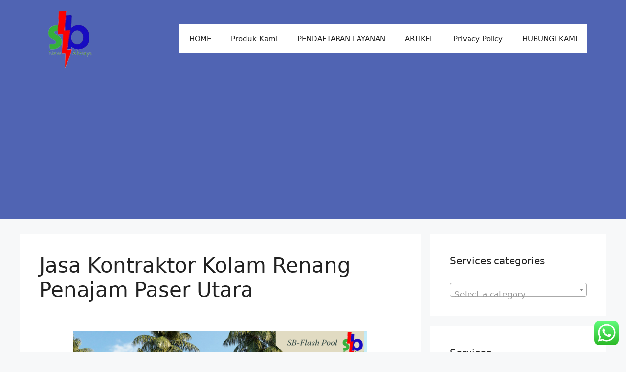

--- FILE ---
content_type: text/html; charset=UTF-8
request_url: https://sbflashservices.com/jasa-kontraktor-kolam-renang-penajam-paser-utara/
body_size: 35241
content:
<!DOCTYPE html><html lang="en-US"><head><meta charset="UTF-8"><meta name='robots' content='index, follow, max-image-preview:large, max-snippet:-1, max-video-preview:-1' /><meta name="viewport" content="width=device-width, initial-scale=1"><title>Jasa Kontraktor Kolam Renang Penajam Paser Utara - SB FLASH SERVICES</title><meta name="description" content="Jasa kontraktor kolam renang melayani pembuatan atau instalasi kolam renang untuk daerah Penajam Paser Utara dan sekitarnya." /><link rel="canonical" href="https://sbflashservices.com/jasa-kontraktor-kolam-renang-penajam-paser-utara/" /><meta property="og:locale" content="en_US" /><meta property="og:type" content="article" /><meta property="og:title" content="Jasa Kontraktor Kolam Renang Penajam Paser Utara - SB FLASH SERVICES" /><meta property="og:description" content="Jasa kontraktor kolam renang melayani pembuatan atau instalasi kolam renang untuk daerah Penajam Paser Utara dan sekitarnya." /><meta property="og:url" content="https://sbflashservices.com/jasa-kontraktor-kolam-renang-penajam-paser-utara/" /><meta property="og:site_name" content="SB FLASH SERVICES" /><meta property="article:publisher" content="https://web.facebook.com/SB-FLASH-483922685317902/?pnref=lhc" /><meta property="article:modified_time" content="2024-07-16T03:01:59+00:00" /><meta property="og:image" content="https://sbflashservices.com/wp-content/uploads/2024/06/Sb-flash-Pool-600x600.png" /><meta name="twitter:card" content="summary_large_image" /><meta name="twitter:site" content="@sbflashest" /><meta name="twitter:label1" content="Est. reading time" /><meta name="twitter:data1" content="5 minutes" /> <script type="application/ld+json" class="yoast-schema-graph">{"@context":"https://schema.org","@graph":[{"@type":"WebPage","@id":"https://sbflashservices.com/jasa-kontraktor-kolam-renang-penajam-paser-utara/","url":"https://sbflashservices.com/jasa-kontraktor-kolam-renang-penajam-paser-utara/","name":"Jasa Kontraktor Kolam Renang Penajam Paser Utara - SB FLASH SERVICES","isPartOf":{"@id":"https://sbflashservices.com/#website"},"primaryImageOfPage":{"@id":"https://sbflashservices.com/jasa-kontraktor-kolam-renang-penajam-paser-utara/#primaryimage"},"image":{"@id":"https://sbflashservices.com/jasa-kontraktor-kolam-renang-penajam-paser-utara/#primaryimage"},"thumbnailUrl":"https://sbflashservices.com/wp-content/uploads/2024/06/Sb-flash-Pool-600x600.png","datePublished":"2024-07-16T02:58:34+00:00","dateModified":"2024-07-16T03:01:59+00:00","description":"Jasa kontraktor kolam renang melayani pembuatan atau instalasi kolam renang untuk daerah Penajam Paser Utara dan sekitarnya.","breadcrumb":{"@id":"https://sbflashservices.com/jasa-kontraktor-kolam-renang-penajam-paser-utara/#breadcrumb"},"inLanguage":"en-US","potentialAction":[{"@type":"ReadAction","target":["https://sbflashservices.com/jasa-kontraktor-kolam-renang-penajam-paser-utara/"]}]},{"@type":"ImageObject","inLanguage":"en-US","@id":"https://sbflashservices.com/jasa-kontraktor-kolam-renang-penajam-paser-utara/#primaryimage","url":"https://sbflashservices.com/wp-content/uploads/2024/06/Sb-flash-Pool.png","contentUrl":"https://sbflashservices.com/wp-content/uploads/2024/06/Sb-flash-Pool.png","width":1080,"height":1080},{"@type":"BreadcrumbList","@id":"https://sbflashservices.com/jasa-kontraktor-kolam-renang-penajam-paser-utara/#breadcrumb","itemListElement":[{"@type":"ListItem","position":1,"name":"Home","item":"https://sbflashservices.com/"},{"@type":"ListItem","position":2,"name":"Jasa Kontraktor Kolam Renang Penajam Paser Utara"}]},{"@type":"WebSite","@id":"https://sbflashservices.com/#website","url":"https://sbflashservices.com/","name":"SB FLASH SERVICES","description":"Pusat Layanan Jasa Profesional Termurah Terlengkap Terbaik Tercepat.  Kami Mengembangkan Semua Produk Jasa Yang Dibutuhkan Oleh Masyarakat Dunia Demi Memberikan Kemudahan Dan Kenyamanan Dalam Menyelesaikan Semua Persoalan Yang Dihadapi Oleh Masyarakat.","publisher":{"@id":"https://sbflashservices.com/#organization"},"potentialAction":[{"@type":"SearchAction","target":{"@type":"EntryPoint","urlTemplate":"https://sbflashservices.com/?s={search_term_string}"},"query-input":{"@type":"PropertyValueSpecification","valueRequired":true,"valueName":"search_term_string"}}],"inLanguage":"en-US"},{"@type":"Organization","@id":"https://sbflashservices.com/#organization","name":"SB FLASH","url":"https://sbflashservices.com/","logo":{"@type":"ImageObject","inLanguage":"en-US","@id":"https://sbflashservices.com/#/schema/logo/image/","url":"https://sbflashservices.com/wp-content/uploads/2017/06/LOGO-SB-FLASH-FB.jpg","contentUrl":"https://sbflashservices.com/wp-content/uploads/2017/06/LOGO-SB-FLASH-FB.jpg","width":526,"height":526,"caption":"SB FLASH"},"image":{"@id":"https://sbflashservices.com/#/schema/logo/image/"},"sameAs":["https://web.facebook.com/SB-FLASH-483922685317902/?pnref=lhc","https://x.com/sbflashest","https://www.instagram.com/sbflashest/"]}]}</script> <link rel='dns-prefetch' href='//www.googletagmanager.com' /><link rel='dns-prefetch' href='//pagead2.googlesyndication.com' /><link rel="alternate" type="application/rss+xml" title="SB FLASH SERVICES &raquo; Feed" href="https://sbflashservices.com/feed/" /><link rel="alternate" type="application/rss+xml" title="SB FLASH SERVICES &raquo; Comments Feed" href="https://sbflashservices.com/comments/feed/" /><link rel="alternate" title="oEmbed (JSON)" type="application/json+oembed" href="https://sbflashservices.com/wp-json/oembed/1.0/embed?url=https%3A%2F%2Fsbflashservices.com%2Fjasa-kontraktor-kolam-renang-penajam-paser-utara%2F" /><link rel="alternate" title="oEmbed (XML)" type="text/xml+oembed" href="https://sbflashservices.com/wp-json/oembed/1.0/embed?url=https%3A%2F%2Fsbflashservices.com%2Fjasa-kontraktor-kolam-renang-penajam-paser-utara%2F&#038;format=xml" /><style id='wp-img-auto-sizes-contain-inline-css'>img:is([sizes=auto i],[sizes^="auto," i]){contain-intrinsic-size:3000px 1500px}
/*# sourceURL=wp-img-auto-sizes-contain-inline-css */</style><link data-optimized="1" rel='stylesheet' id='ht_ctc_main_css-css' href='https://sbflashservices.com/wp-content/litespeed/css/206032dd7cb338fbf0557ecbe9f499a7.css?ver=a0b9f' media='all' /><style id='wp-emoji-styles-inline-css'>img.wp-smiley, img.emoji {
		display: inline !important;
		border: none !important;
		box-shadow: none !important;
		height: 1em !important;
		width: 1em !important;
		margin: 0 0.07em !important;
		vertical-align: -0.1em !important;
		background: none !important;
		padding: 0 !important;
	}
/*# sourceURL=wp-emoji-styles-inline-css */</style><style id='classic-theme-styles-inline-css'>/*! This file is auto-generated */
.wp-block-button__link{color:#fff;background-color:#32373c;border-radius:9999px;box-shadow:none;text-decoration:none;padding:calc(.667em + 2px) calc(1.333em + 2px);font-size:1.125em}.wp-block-file__button{background:#32373c;color:#fff;text-decoration:none}
/*# sourceURL=/wp-includes/css/classic-themes.min.css */</style><style id='global-styles-inline-css'>:root{--wp--preset--aspect-ratio--square: 1;--wp--preset--aspect-ratio--4-3: 4/3;--wp--preset--aspect-ratio--3-4: 3/4;--wp--preset--aspect-ratio--3-2: 3/2;--wp--preset--aspect-ratio--2-3: 2/3;--wp--preset--aspect-ratio--16-9: 16/9;--wp--preset--aspect-ratio--9-16: 9/16;--wp--preset--color--black: #000000;--wp--preset--color--cyan-bluish-gray: #abb8c3;--wp--preset--color--white: #ffffff;--wp--preset--color--pale-pink: #f78da7;--wp--preset--color--vivid-red: #cf2e2e;--wp--preset--color--luminous-vivid-orange: #ff6900;--wp--preset--color--luminous-vivid-amber: #fcb900;--wp--preset--color--light-green-cyan: #7bdcb5;--wp--preset--color--vivid-green-cyan: #00d084;--wp--preset--color--pale-cyan-blue: #8ed1fc;--wp--preset--color--vivid-cyan-blue: #0693e3;--wp--preset--color--vivid-purple: #9b51e0;--wp--preset--color--contrast: var(--contrast);--wp--preset--color--contrast-2: var(--contrast-2);--wp--preset--color--contrast-3: var(--contrast-3);--wp--preset--color--base: var(--base);--wp--preset--color--base-2: var(--base-2);--wp--preset--color--base-3: var(--base-3);--wp--preset--color--accent: var(--accent);--wp--preset--gradient--vivid-cyan-blue-to-vivid-purple: linear-gradient(135deg,rgb(6,147,227) 0%,rgb(155,81,224) 100%);--wp--preset--gradient--light-green-cyan-to-vivid-green-cyan: linear-gradient(135deg,rgb(122,220,180) 0%,rgb(0,208,130) 100%);--wp--preset--gradient--luminous-vivid-amber-to-luminous-vivid-orange: linear-gradient(135deg,rgb(252,185,0) 0%,rgb(255,105,0) 100%);--wp--preset--gradient--luminous-vivid-orange-to-vivid-red: linear-gradient(135deg,rgb(255,105,0) 0%,rgb(207,46,46) 100%);--wp--preset--gradient--very-light-gray-to-cyan-bluish-gray: linear-gradient(135deg,rgb(238,238,238) 0%,rgb(169,184,195) 100%);--wp--preset--gradient--cool-to-warm-spectrum: linear-gradient(135deg,rgb(74,234,220) 0%,rgb(151,120,209) 20%,rgb(207,42,186) 40%,rgb(238,44,130) 60%,rgb(251,105,98) 80%,rgb(254,248,76) 100%);--wp--preset--gradient--blush-light-purple: linear-gradient(135deg,rgb(255,206,236) 0%,rgb(152,150,240) 100%);--wp--preset--gradient--blush-bordeaux: linear-gradient(135deg,rgb(254,205,165) 0%,rgb(254,45,45) 50%,rgb(107,0,62) 100%);--wp--preset--gradient--luminous-dusk: linear-gradient(135deg,rgb(255,203,112) 0%,rgb(199,81,192) 50%,rgb(65,88,208) 100%);--wp--preset--gradient--pale-ocean: linear-gradient(135deg,rgb(255,245,203) 0%,rgb(182,227,212) 50%,rgb(51,167,181) 100%);--wp--preset--gradient--electric-grass: linear-gradient(135deg,rgb(202,248,128) 0%,rgb(113,206,126) 100%);--wp--preset--gradient--midnight: linear-gradient(135deg,rgb(2,3,129) 0%,rgb(40,116,252) 100%);--wp--preset--font-size--small: 13px;--wp--preset--font-size--medium: 20px;--wp--preset--font-size--large: 36px;--wp--preset--font-size--x-large: 42px;--wp--preset--spacing--20: 0.44rem;--wp--preset--spacing--30: 0.67rem;--wp--preset--spacing--40: 1rem;--wp--preset--spacing--50: 1.5rem;--wp--preset--spacing--60: 2.25rem;--wp--preset--spacing--70: 3.38rem;--wp--preset--spacing--80: 5.06rem;--wp--preset--shadow--natural: 6px 6px 9px rgba(0, 0, 0, 0.2);--wp--preset--shadow--deep: 12px 12px 50px rgba(0, 0, 0, 0.4);--wp--preset--shadow--sharp: 6px 6px 0px rgba(0, 0, 0, 0.2);--wp--preset--shadow--outlined: 6px 6px 0px -3px rgb(255, 255, 255), 6px 6px rgb(0, 0, 0);--wp--preset--shadow--crisp: 6px 6px 0px rgb(0, 0, 0);}:where(.is-layout-flex){gap: 0.5em;}:where(.is-layout-grid){gap: 0.5em;}body .is-layout-flex{display: flex;}.is-layout-flex{flex-wrap: wrap;align-items: center;}.is-layout-flex > :is(*, div){margin: 0;}body .is-layout-grid{display: grid;}.is-layout-grid > :is(*, div){margin: 0;}:where(.wp-block-columns.is-layout-flex){gap: 2em;}:where(.wp-block-columns.is-layout-grid){gap: 2em;}:where(.wp-block-post-template.is-layout-flex){gap: 1.25em;}:where(.wp-block-post-template.is-layout-grid){gap: 1.25em;}.has-black-color{color: var(--wp--preset--color--black) !important;}.has-cyan-bluish-gray-color{color: var(--wp--preset--color--cyan-bluish-gray) !important;}.has-white-color{color: var(--wp--preset--color--white) !important;}.has-pale-pink-color{color: var(--wp--preset--color--pale-pink) !important;}.has-vivid-red-color{color: var(--wp--preset--color--vivid-red) !important;}.has-luminous-vivid-orange-color{color: var(--wp--preset--color--luminous-vivid-orange) !important;}.has-luminous-vivid-amber-color{color: var(--wp--preset--color--luminous-vivid-amber) !important;}.has-light-green-cyan-color{color: var(--wp--preset--color--light-green-cyan) !important;}.has-vivid-green-cyan-color{color: var(--wp--preset--color--vivid-green-cyan) !important;}.has-pale-cyan-blue-color{color: var(--wp--preset--color--pale-cyan-blue) !important;}.has-vivid-cyan-blue-color{color: var(--wp--preset--color--vivid-cyan-blue) !important;}.has-vivid-purple-color{color: var(--wp--preset--color--vivid-purple) !important;}.has-black-background-color{background-color: var(--wp--preset--color--black) !important;}.has-cyan-bluish-gray-background-color{background-color: var(--wp--preset--color--cyan-bluish-gray) !important;}.has-white-background-color{background-color: var(--wp--preset--color--white) !important;}.has-pale-pink-background-color{background-color: var(--wp--preset--color--pale-pink) !important;}.has-vivid-red-background-color{background-color: var(--wp--preset--color--vivid-red) !important;}.has-luminous-vivid-orange-background-color{background-color: var(--wp--preset--color--luminous-vivid-orange) !important;}.has-luminous-vivid-amber-background-color{background-color: var(--wp--preset--color--luminous-vivid-amber) !important;}.has-light-green-cyan-background-color{background-color: var(--wp--preset--color--light-green-cyan) !important;}.has-vivid-green-cyan-background-color{background-color: var(--wp--preset--color--vivid-green-cyan) !important;}.has-pale-cyan-blue-background-color{background-color: var(--wp--preset--color--pale-cyan-blue) !important;}.has-vivid-cyan-blue-background-color{background-color: var(--wp--preset--color--vivid-cyan-blue) !important;}.has-vivid-purple-background-color{background-color: var(--wp--preset--color--vivid-purple) !important;}.has-black-border-color{border-color: var(--wp--preset--color--black) !important;}.has-cyan-bluish-gray-border-color{border-color: var(--wp--preset--color--cyan-bluish-gray) !important;}.has-white-border-color{border-color: var(--wp--preset--color--white) !important;}.has-pale-pink-border-color{border-color: var(--wp--preset--color--pale-pink) !important;}.has-vivid-red-border-color{border-color: var(--wp--preset--color--vivid-red) !important;}.has-luminous-vivid-orange-border-color{border-color: var(--wp--preset--color--luminous-vivid-orange) !important;}.has-luminous-vivid-amber-border-color{border-color: var(--wp--preset--color--luminous-vivid-amber) !important;}.has-light-green-cyan-border-color{border-color: var(--wp--preset--color--light-green-cyan) !important;}.has-vivid-green-cyan-border-color{border-color: var(--wp--preset--color--vivid-green-cyan) !important;}.has-pale-cyan-blue-border-color{border-color: var(--wp--preset--color--pale-cyan-blue) !important;}.has-vivid-cyan-blue-border-color{border-color: var(--wp--preset--color--vivid-cyan-blue) !important;}.has-vivid-purple-border-color{border-color: var(--wp--preset--color--vivid-purple) !important;}.has-vivid-cyan-blue-to-vivid-purple-gradient-background{background: var(--wp--preset--gradient--vivid-cyan-blue-to-vivid-purple) !important;}.has-light-green-cyan-to-vivid-green-cyan-gradient-background{background: var(--wp--preset--gradient--light-green-cyan-to-vivid-green-cyan) !important;}.has-luminous-vivid-amber-to-luminous-vivid-orange-gradient-background{background: var(--wp--preset--gradient--luminous-vivid-amber-to-luminous-vivid-orange) !important;}.has-luminous-vivid-orange-to-vivid-red-gradient-background{background: var(--wp--preset--gradient--luminous-vivid-orange-to-vivid-red) !important;}.has-very-light-gray-to-cyan-bluish-gray-gradient-background{background: var(--wp--preset--gradient--very-light-gray-to-cyan-bluish-gray) !important;}.has-cool-to-warm-spectrum-gradient-background{background: var(--wp--preset--gradient--cool-to-warm-spectrum) !important;}.has-blush-light-purple-gradient-background{background: var(--wp--preset--gradient--blush-light-purple) !important;}.has-blush-bordeaux-gradient-background{background: var(--wp--preset--gradient--blush-bordeaux) !important;}.has-luminous-dusk-gradient-background{background: var(--wp--preset--gradient--luminous-dusk) !important;}.has-pale-ocean-gradient-background{background: var(--wp--preset--gradient--pale-ocean) !important;}.has-electric-grass-gradient-background{background: var(--wp--preset--gradient--electric-grass) !important;}.has-midnight-gradient-background{background: var(--wp--preset--gradient--midnight) !important;}.has-small-font-size{font-size: var(--wp--preset--font-size--small) !important;}.has-medium-font-size{font-size: var(--wp--preset--font-size--medium) !important;}.has-large-font-size{font-size: var(--wp--preset--font-size--large) !important;}.has-x-large-font-size{font-size: var(--wp--preset--font-size--x-large) !important;}
:where(.wp-block-post-template.is-layout-flex){gap: 1.25em;}:where(.wp-block-post-template.is-layout-grid){gap: 1.25em;}
:where(.wp-block-term-template.is-layout-flex){gap: 1.25em;}:where(.wp-block-term-template.is-layout-grid){gap: 1.25em;}
:where(.wp-block-columns.is-layout-flex){gap: 2em;}:where(.wp-block-columns.is-layout-grid){gap: 2em;}
:root :where(.wp-block-pullquote){font-size: 1.5em;line-height: 1.6;}
/*# sourceURL=global-styles-inline-css */</style><link data-optimized="1" rel='stylesheet' id='contact-form-7-css' href='https://sbflashservices.com/wp-content/litespeed/css/2aeeb0f9ca3b9aabb8e5ce6f70f53a89.css?ver=8695a' media='all' /><link data-optimized="1" rel='stylesheet' id='woocommerce-layout-css' href='https://sbflashservices.com/wp-content/litespeed/css/4ed0054d94ae584d13190cd97dcf5350.css?ver=056d1' media='all' /><link data-optimized="1" rel='stylesheet' id='woocommerce-smallscreen-css' href='https://sbflashservices.com/wp-content/litespeed/css/833d352fd82c5347548e390bb166785a.css?ver=2892b' media='only screen and (max-width: 768px)' /><link data-optimized="1" rel='stylesheet' id='woocommerce-general-css' href='https://sbflashservices.com/wp-content/litespeed/css/6e0ad56f4c15d5636cfae39e961d744b.css?ver=eefb8' media='all' /><style id='woocommerce-general-inline-css'>.woocommerce .page-header-image-single {display: none;}.woocommerce .entry-content,.woocommerce .product .entry-summary {margin-top: 0;}.related.products {clear: both;}.checkout-subscribe-prompt.clear {visibility: visible;height: initial;width: initial;}@media (max-width:768px) {.woocommerce .woocommerce-ordering,.woocommerce-page .woocommerce-ordering {float: none;}.woocommerce .woocommerce-ordering select {max-width: 100%;}.woocommerce ul.products li.product,.woocommerce-page ul.products li.product,.woocommerce-page[class*=columns-] ul.products li.product,.woocommerce[class*=columns-] ul.products li.product {width: 100%;float: none;}}
/*# sourceURL=woocommerce-general-inline-css */</style><style id='woocommerce-inline-inline-css'>.woocommerce form .form-row .required { visibility: visible; }
/*# sourceURL=woocommerce-inline-inline-css */</style><link data-optimized="1" rel='stylesheet' id='ez-toc-css' href='https://sbflashservices.com/wp-content/litespeed/css/513dfe314cd6ac70990c5c45931bfbd2.css?ver=d40a3' media='all' /><style id='ez-toc-inline-css'>div#ez-toc-container .ez-toc-title {font-size: 120%;}div#ez-toc-container .ez-toc-title {font-weight: 500;}div#ez-toc-container ul li , div#ez-toc-container ul li a {font-size: 95%;}div#ez-toc-container ul li , div#ez-toc-container ul li a {font-weight: 500;}div#ez-toc-container nav ul ul li {font-size: 90%;}.ez-toc-box-title {font-weight: bold; margin-bottom: 10px; text-align: center; text-transform: uppercase; letter-spacing: 1px; color: #666; padding-bottom: 5px;position:absolute;top:-4%;left:5%;background-color: inherit;transition: top 0.3s ease;}.ez-toc-box-title.toc-closed {top:-25%;}
.ez-toc-container-direction {direction: ltr;}.ez-toc-counter ul{counter-reset: item ;}.ez-toc-counter nav ul li a::before {content: counters(item, '.', decimal) '. ';display: inline-block;counter-increment: item;flex-grow: 0;flex-shrink: 0;margin-right: .2em; float: left; }.ez-toc-widget-direction {direction: ltr;}.ez-toc-widget-container ul{counter-reset: item ;}.ez-toc-widget-container nav ul li a::before {content: counters(item, '.', decimal) '. ';display: inline-block;counter-increment: item;flex-grow: 0;flex-shrink: 0;margin-right: .2em; float: left; }
/*# sourceURL=ez-toc-inline-css */</style><link data-optimized="1" rel='stylesheet' id='brands-styles-css' href='https://sbflashservices.com/wp-content/litespeed/css/983b59eccb769771c99f903a7cc3502e.css?ver=6983f' media='all' /><link data-optimized="1" rel='stylesheet' id='generate-style-css' href='https://sbflashservices.com/wp-content/litespeed/css/5a418a33d5c6256014b677288c0eac5e.css?ver=089e7' media='all' /><style id='generate-style-inline-css'>body{background-color:var(--base-2);color:var(--contrast);}a{color:var(--accent);}a{text-decoration:underline;}.entry-title a, .site-branding a, a.button, .wp-block-button__link, .main-navigation a{text-decoration:none;}a:hover, a:focus, a:active{color:var(--contrast);}.wp-block-group__inner-container{max-width:1200px;margin-left:auto;margin-right:auto;}.site-header .header-image{width:120px;}:root{--contrast:#222222;--contrast-2:#575760;--contrast-3:#b2b2be;--base:#f0f0f0;--base-2:#f7f8f9;--base-3:#ffffff;--accent:#1f75c0;}:root .has-contrast-color{color:var(--contrast);}:root .has-contrast-background-color{background-color:var(--contrast);}:root .has-contrast-2-color{color:var(--contrast-2);}:root .has-contrast-2-background-color{background-color:var(--contrast-2);}:root .has-contrast-3-color{color:var(--contrast-3);}:root .has-contrast-3-background-color{background-color:var(--contrast-3);}:root .has-base-color{color:var(--base);}:root .has-base-background-color{background-color:var(--base);}:root .has-base-2-color{color:var(--base-2);}:root .has-base-2-background-color{background-color:var(--base-2);}:root .has-base-3-color{color:var(--base-3);}:root .has-base-3-background-color{background-color:var(--base-3);}:root .has-accent-color{color:var(--accent);}:root .has-accent-background-color{background-color:var(--accent);}.top-bar{background-color:#636363;color:#ffffff;}.top-bar a{color:#ffffff;}.top-bar a:hover{color:#303030;}.site-header{background-color:#5064b3;color:#161010;}.main-title a,.main-title a:hover{color:var(--contrast);}.site-description{color:var(--contrast-2);}.main-navigation,.main-navigation ul ul{background-color:var(--base-3);}.main-navigation .main-nav ul li a, .main-navigation .menu-toggle, .main-navigation .menu-bar-items{color:var(--contrast);}.main-navigation .main-nav ul li:not([class*="current-menu-"]):hover > a, .main-navigation .main-nav ul li:not([class*="current-menu-"]):focus > a, .main-navigation .main-nav ul li.sfHover:not([class*="current-menu-"]) > a, .main-navigation .menu-bar-item:hover > a, .main-navigation .menu-bar-item.sfHover > a{color:var(--accent);}button.menu-toggle:hover,button.menu-toggle:focus{color:var(--contrast);}.main-navigation .main-nav ul li[class*="current-menu-"] > a{color:var(--accent);}.navigation-search input[type="search"],.navigation-search input[type="search"]:active, .navigation-search input[type="search"]:focus, .main-navigation .main-nav ul li.search-item.active > a, .main-navigation .menu-bar-items .search-item.active > a{color:var(--accent);}.main-navigation ul ul{background-color:var(--base);}.separate-containers .inside-article, .separate-containers .comments-area, .separate-containers .page-header, .one-container .container, .separate-containers .paging-navigation, .inside-page-header{background-color:var(--base-3);}.entry-title a{color:var(--contrast);}.entry-title a:hover{color:var(--contrast-2);}.entry-meta{color:var(--contrast-2);}.sidebar .widget{background-color:var(--base-3);}.footer-widgets{background-color:var(--base-3);}.site-info{background-color:var(--base-3);}input[type="text"],input[type="email"],input[type="url"],input[type="password"],input[type="search"],input[type="tel"],input[type="number"],textarea,select{color:var(--contrast);background-color:var(--base-2);border-color:var(--base);}input[type="text"]:focus,input[type="email"]:focus,input[type="url"]:focus,input[type="password"]:focus,input[type="search"]:focus,input[type="tel"]:focus,input[type="number"]:focus,textarea:focus,select:focus{color:var(--contrast);background-color:var(--base-2);border-color:var(--contrast-3);}button,html input[type="button"],input[type="reset"],input[type="submit"],a.button,a.wp-block-button__link:not(.has-background){color:#ffffff;background-color:#55555e;}button:hover,html input[type="button"]:hover,input[type="reset"]:hover,input[type="submit"]:hover,a.button:hover,button:focus,html input[type="button"]:focus,input[type="reset"]:focus,input[type="submit"]:focus,a.button:focus,a.wp-block-button__link:not(.has-background):active,a.wp-block-button__link:not(.has-background):focus,a.wp-block-button__link:not(.has-background):hover{color:#ffffff;background-color:#3f4047;}a.generate-back-to-top{background-color:rgba( 0,0,0,0.4 );color:#ffffff;}a.generate-back-to-top:hover,a.generate-back-to-top:focus{background-color:rgba( 0,0,0,0.6 );color:#ffffff;}:root{--gp-search-modal-bg-color:var(--base-3);--gp-search-modal-text-color:var(--contrast);--gp-search-modal-overlay-bg-color:rgba(0,0,0,0.2);}@media (max-width:768px){.main-navigation .menu-bar-item:hover > a, .main-navigation .menu-bar-item.sfHover > a{background:none;color:var(--contrast);}}.nav-below-header .main-navigation .inside-navigation.grid-container, .nav-above-header .main-navigation .inside-navigation.grid-container{padding:0px 20px 0px 20px;}.site-main .wp-block-group__inner-container{padding:40px;}.separate-containers .paging-navigation{padding-top:20px;padding-bottom:20px;}.entry-content .alignwide, body:not(.no-sidebar) .entry-content .alignfull{margin-left:-40px;width:calc(100% + 80px);max-width:calc(100% + 80px);}.rtl .menu-item-has-children .dropdown-menu-toggle{padding-left:20px;}.rtl .main-navigation .main-nav ul li.menu-item-has-children > a{padding-right:20px;}@media (max-width:768px){.separate-containers .inside-article, .separate-containers .comments-area, .separate-containers .page-header, .separate-containers .paging-navigation, .one-container .site-content, .inside-page-header{padding:30px;}.site-main .wp-block-group__inner-container{padding:30px;}.inside-top-bar{padding-right:30px;padding-left:30px;}.inside-header{padding-right:30px;padding-left:30px;}.widget-area .widget{padding-top:30px;padding-right:30px;padding-bottom:30px;padding-left:30px;}.footer-widgets-container{padding-top:30px;padding-right:30px;padding-bottom:30px;padding-left:30px;}.inside-site-info{padding-right:30px;padding-left:30px;}.entry-content .alignwide, body:not(.no-sidebar) .entry-content .alignfull{margin-left:-30px;width:calc(100% + 60px);max-width:calc(100% + 60px);}.one-container .site-main .paging-navigation{margin-bottom:20px;}}/* End cached CSS */.is-right-sidebar{width:30%;}.is-left-sidebar{width:30%;}.site-content .content-area{width:70%;}@media (max-width:768px){.main-navigation .menu-toggle,.sidebar-nav-mobile:not(#sticky-placeholder){display:block;}.main-navigation ul,.gen-sidebar-nav,.main-navigation:not(.slideout-navigation):not(.toggled) .main-nav > ul,.has-inline-mobile-toggle #site-navigation .inside-navigation > *:not(.navigation-search):not(.main-nav){display:none;}.nav-align-right .inside-navigation,.nav-align-center .inside-navigation{justify-content:space-between;}.has-inline-mobile-toggle .mobile-menu-control-wrapper{display:flex;flex-wrap:wrap;}.has-inline-mobile-toggle .inside-header{flex-direction:row;text-align:left;flex-wrap:wrap;}.has-inline-mobile-toggle .header-widget,.has-inline-mobile-toggle #site-navigation{flex-basis:100%;}.nav-float-left .has-inline-mobile-toggle #site-navigation{order:10;}}
.elementor-template-full-width .site-content{display:block;}
/*# sourceURL=generate-style-inline-css */</style><link data-optimized="1" rel='stylesheet' id='elementor-frontend-css' href='https://sbflashservices.com/wp-content/litespeed/css/447a74aaae8f388730e93a2eef05c786.css?ver=ff2b0' media='all' /><link data-optimized="1" rel='stylesheet' id='elementor-post-75015-css' href='https://sbflashservices.com/wp-content/litespeed/css/3d6e2ad472eb0a4d55d9ffd4af26d60c.css?ver=4fea8' media='all' /><link data-optimized="1" rel='stylesheet' id='widget-image-css' href='https://sbflashservices.com/wp-content/litespeed/css/c820ba52f73c9934bb92b20635bcf33b.css?ver=a4fbf' media='all' /><link data-optimized="1" rel='stylesheet' id='widget-heading-css' href='https://sbflashservices.com/wp-content/litespeed/css/d62c4fa83eebeba8f6aee17b740d8867.css?ver=a7e5a' media='all' /><link data-optimized="1" rel='stylesheet' id='widget-toggle-css' href='https://sbflashservices.com/wp-content/litespeed/css/21d05438e7010fb565841359a9573bda.css?ver=0c014' media='all' /><link data-optimized="1" rel='stylesheet' id='widget-icon-list-css' href='https://sbflashservices.com/wp-content/litespeed/css/86334ea35455e4f35f505b40898b7700.css?ver=93bd5' media='all' /><link data-optimized="1" rel='stylesheet' id='widget-social-icons-css' href='https://sbflashservices.com/wp-content/litespeed/css/dea904e8e8a46116e280eb14df53478e.css?ver=22b85' media='all' /><link data-optimized="1" rel='stylesheet' id='e-apple-webkit-css' href='https://sbflashservices.com/wp-content/litespeed/css/d28b92842bfa5b8af64d2fa5477676bf.css?ver=7c4eb' media='all' /><link data-optimized="1" rel='stylesheet' id='elementor-gf-local-roboto-css' href='https://sbflashservices.com/wp-content/litespeed/css/863dd1d335e49afb175ac3c9622a469b.css?ver=2616f' media='all' /><link data-optimized="1" rel='stylesheet' id='elementor-gf-local-robotoslab-css' href='https://sbflashservices.com/wp-content/litespeed/css/82b01e7f2eec9d63429015e917ac561e.css?ver=3b38a' media='all' /><link data-optimized="1" rel='stylesheet' id='elementor-gf-local-poppins-css' href='https://sbflashservices.com/wp-content/litespeed/css/23d4b51e7110fda8576a64c6314b4cd3.css?ver=c4b15' media='all' /> <script src="https://sbflashservices.com/wp-includes/js/jquery/jquery.min.js?ver=3.7.1" id="jquery-core-js"></script> <script data-optimized="1" src="https://sbflashservices.com/wp-content/litespeed/js/a8458f1af0f5ad07f6584dd351c8218d.js?ver=52301" id="jquery-migrate-js"></script> <script data-optimized="1" src="https://sbflashservices.com/wp-content/litespeed/js/bbe6fe78369497f2aca5aecec1f612a3.js?ver=5c1a2" id="wc-jquery-blockui-js" defer data-wp-strategy="defer"></script> <script id="wc-add-to-cart-js-extra">var wc_add_to_cart_params = {"ajax_url":"/wp-admin/admin-ajax.php","wc_ajax_url":"/?wc-ajax=%%endpoint%%","i18n_view_cart":"View cart","cart_url":"https://sbflashservices.com/cart/","is_cart":"","cart_redirect_after_add":"no"};
//# sourceURL=wc-add-to-cart-js-extra</script> <script data-optimized="1" src="https://sbflashservices.com/wp-content/litespeed/js/426d51cd823a1b6143cf21db2b42d82a.js?ver=3a30a" id="wc-add-to-cart-js" defer data-wp-strategy="defer"></script> <script data-optimized="1" src="https://sbflashservices.com/wp-content/litespeed/js/aa7c33761fde23c68b5d7f5896e8e1f5.js?ver=c5632" id="wc-js-cookie-js" defer data-wp-strategy="defer"></script> <script id="woocommerce-js-extra">var woocommerce_params = {"ajax_url":"/wp-admin/admin-ajax.php","wc_ajax_url":"/?wc-ajax=%%endpoint%%","i18n_password_show":"Show password","i18n_password_hide":"Hide password"};
//# sourceURL=woocommerce-js-extra</script> <script data-optimized="1" src="https://sbflashservices.com/wp-content/litespeed/js/e915317d4b255b7421571d69bc7042ce.js?ver=2e3f3" id="woocommerce-js" defer data-wp-strategy="defer"></script> 
 <script src="https://www.googletagmanager.com/gtag/js?id=GT-NS9ZLNHR" id="google_gtagjs-js" async></script> <script id="google_gtagjs-js-after">window.dataLayer = window.dataLayer || [];function gtag(){dataLayer.push(arguments);}
gtag("set","linker",{"domains":["sbflashservices.com"]});
gtag("js", new Date());
gtag("set", "developer_id.dZTNiMT", true);
gtag("config", "GT-NS9ZLNHR");
//# sourceURL=google_gtagjs-js-after</script> <link rel="https://api.w.org/" href="https://sbflashservices.com/wp-json/" /><link rel="alternate" title="JSON" type="application/json" href="https://sbflashservices.com/wp-json/wp/v2/pages/76378" /><link rel="EditURI" type="application/rsd+xml" title="RSD" href="https://sbflashservices.com/xmlrpc.php?rsd" /><meta name="generator" content="WordPress 6.9" /><meta name="generator" content="WooCommerce 10.3.6" /><link rel='shortlink' href='https://sbflashservices.com/?p=76378' /><meta name="generator" content="Site Kit by Google 1.167.0" /><meta name="google-site-verification" content="tXRIWMDQeAbvTabO3nlXdU9X-CmgYf8umgSIIlSfyqI" />
<noscript><style>.woocommerce-product-gallery{ opacity: 1 !important; }</style></noscript><meta name="google-adsense-platform-account" content="ca-host-pub-2644536267352236"><meta name="google-adsense-platform-domain" content="sitekit.withgoogle.com"><meta name="generator" content="Elementor 3.33.4; features: e_font_icon_svg, additional_custom_breakpoints; settings: css_print_method-external, google_font-enabled, font_display-swap"><style>.e-con.e-parent:nth-of-type(n+4):not(.e-lazyloaded):not(.e-no-lazyload),
				.e-con.e-parent:nth-of-type(n+4):not(.e-lazyloaded):not(.e-no-lazyload) * {
					background-image: none !important;
				}
				@media screen and (max-height: 1024px) {
					.e-con.e-parent:nth-of-type(n+3):not(.e-lazyloaded):not(.e-no-lazyload),
					.e-con.e-parent:nth-of-type(n+3):not(.e-lazyloaded):not(.e-no-lazyload) * {
						background-image: none !important;
					}
				}
				@media screen and (max-height: 640px) {
					.e-con.e-parent:nth-of-type(n+2):not(.e-lazyloaded):not(.e-no-lazyload),
					.e-con.e-parent:nth-of-type(n+2):not(.e-lazyloaded):not(.e-no-lazyload) * {
						background-image: none !important;
					}
				}</style> <script async src="https://pagead2.googlesyndication.com/pagead/js/adsbygoogle.js?client=ca-pub-2355816516504295&amp;host=ca-host-pub-2644536267352236" crossorigin="anonymous"></script> <link rel="icon" href="https://sbflashservices.com/wp-content/uploads/2017/05/cropped-logo-sb-flash-200x200.png" sizes="32x32" /><link rel="icon" href="https://sbflashservices.com/wp-content/uploads/2017/05/cropped-logo-sb-flash-200x200.png" sizes="192x192" /><link rel="apple-touch-icon" href="https://sbflashservices.com/wp-content/uploads/2017/05/cropped-logo-sb-flash-200x200.png" /><meta name="msapplication-TileImage" content="https://sbflashservices.com/wp-content/uploads/2017/05/cropped-logo-sb-flash.png" /></head><body data-rsssl=1 class="wp-singular page-template-default page page-id-76378 wp-custom-logo wp-embed-responsive wp-theme-generatepress theme-generatepress woocommerce-no-js right-sidebar nav-float-right separate-containers header-aligned-left dropdown-hover elementor-default elementor-kit-75015 elementor-page elementor-page-76378" itemtype="https://schema.org/WebPage" itemscope>
<a class="screen-reader-text skip-link" href="#content" title="Skip to content">Skip to content</a><header class="site-header has-inline-mobile-toggle" id="masthead" aria-label="Site"  itemtype="https://schema.org/WPHeader" itemscope><div class="inside-header grid-container"><div class="site-logo">
<a href="https://sbflashservices.com/" rel="home">
<img data-lazyloaded="1" src="[data-uri]"  class="header-image is-logo-image" alt="SB FLASH SERVICES" data-src="https://sbflashservices.com/wp-content/uploads/2022/07/cropped-cropped-logo_SB_Flash-removebg-preview-200x200-removebg-preview.png" width="200" height="196" /><noscript><img  class="header-image is-logo-image" alt="SB FLASH SERVICES" src="https://sbflashservices.com/wp-content/uploads/2022/07/cropped-cropped-logo_SB_Flash-removebg-preview-200x200-removebg-preview.png" width="200" height="196" /></noscript>
</a></div><nav class="main-navigation mobile-menu-control-wrapper" id="mobile-menu-control-wrapper" aria-label="Mobile Toggle">
<button data-nav="site-navigation" class="menu-toggle" aria-controls="primary-menu" aria-expanded="false">
<span class="gp-icon icon-menu-bars"><svg viewBox="0 0 512 512" aria-hidden="true" xmlns="http://www.w3.org/2000/svg" width="1em" height="1em"><path d="M0 96c0-13.255 10.745-24 24-24h464c13.255 0 24 10.745 24 24s-10.745 24-24 24H24c-13.255 0-24-10.745-24-24zm0 160c0-13.255 10.745-24 24-24h464c13.255 0 24 10.745 24 24s-10.745 24-24 24H24c-13.255 0-24-10.745-24-24zm0 160c0-13.255 10.745-24 24-24h464c13.255 0 24 10.745 24 24s-10.745 24-24 24H24c-13.255 0-24-10.745-24-24z" /></svg><svg viewBox="0 0 512 512" aria-hidden="true" xmlns="http://www.w3.org/2000/svg" width="1em" height="1em"><path d="M71.029 71.029c9.373-9.372 24.569-9.372 33.942 0L256 222.059l151.029-151.03c9.373-9.372 24.569-9.372 33.942 0 9.372 9.373 9.372 24.569 0 33.942L289.941 256l151.03 151.029c9.372 9.373 9.372 24.569 0 33.942-9.373 9.372-24.569 9.372-33.942 0L256 289.941l-151.029 151.03c-9.373 9.372-24.569 9.372-33.942 0-9.372-9.373-9.372-24.569 0-33.942L222.059 256 71.029 104.971c-9.372-9.373-9.372-24.569 0-33.942z" /></svg></span><span class="screen-reader-text">Menu</span>		</button></nav><nav class="main-navigation sub-menu-right" id="site-navigation" aria-label="Primary"  itemtype="https://schema.org/SiteNavigationElement" itemscope><div class="inside-navigation grid-container">
<button class="menu-toggle" aria-controls="primary-menu" aria-expanded="false">
<span class="gp-icon icon-menu-bars"><svg viewBox="0 0 512 512" aria-hidden="true" xmlns="http://www.w3.org/2000/svg" width="1em" height="1em"><path d="M0 96c0-13.255 10.745-24 24-24h464c13.255 0 24 10.745 24 24s-10.745 24-24 24H24c-13.255 0-24-10.745-24-24zm0 160c0-13.255 10.745-24 24-24h464c13.255 0 24 10.745 24 24s-10.745 24-24 24H24c-13.255 0-24-10.745-24-24zm0 160c0-13.255 10.745-24 24-24h464c13.255 0 24 10.745 24 24s-10.745 24-24 24H24c-13.255 0-24-10.745-24-24z" /></svg><svg viewBox="0 0 512 512" aria-hidden="true" xmlns="http://www.w3.org/2000/svg" width="1em" height="1em"><path d="M71.029 71.029c9.373-9.372 24.569-9.372 33.942 0L256 222.059l151.029-151.03c9.373-9.372 24.569-9.372 33.942 0 9.372 9.373 9.372 24.569 0 33.942L289.941 256l151.03 151.029c9.372 9.373 9.372 24.569 0 33.942-9.373 9.372-24.569 9.372-33.942 0L256 289.941l-151.029 151.03c-9.373 9.372-24.569 9.372-33.942 0-9.372-9.373-9.372-24.569 0-33.942L222.059 256 71.029 104.971c-9.372-9.373-9.372-24.569 0-33.942z" /></svg></span><span class="mobile-menu">Menu</span>				</button><div id="primary-menu" class="main-nav"><ul id="menu-menu1" class=" menu sf-menu"><li id="menu-item-570" class="menu-item menu-item-type-custom menu-item-object-custom menu-item-home menu-item-570"><a href="https://sbflashservices.com/">HOME</a></li><li id="menu-item-573" class="menu-item menu-item-type-post_type menu-item-object-page menu-item-home menu-item-573"><a href="https://sbflashservices.com/">Produk Kami</a></li><li id="menu-item-575" class="menu-item menu-item-type-post_type menu-item-object-page menu-item-575"><a href="https://sbflashservices.com/pendaftaran-skill-keahlian/">PENDAFTARAN LAYANAN</a></li><li id="menu-item-883" class="menu-item menu-item-type-post_type menu-item-object-page menu-item-883"><a href="https://sbflashservices.com/artikel/">ARTIKEL</a></li><li id="menu-item-73401" class="menu-item menu-item-type-post_type menu-item-object-page menu-item-73401"><a href="https://sbflashservices.com/privacy-policy/">Privacy Policy</a></li><li id="menu-item-73402" class="menu-item menu-item-type-post_type menu-item-object-page menu-item-73402"><a href="https://sbflashservices.com/hubungi-kami/">HUBUNGI KAMI</a></li></ul></div></div></nav></div></header><div class="site grid-container container hfeed" id="page"><div class="site-content" id="content"><div class="content-area" id="primary"><main class="site-main" id="main"><article id="post-76378" class="post-76378 page type-page status-publish" itemtype="https://schema.org/CreativeWork" itemscope><div class="inside-article"><header class="entry-header"><h1 class="entry-title" itemprop="headline">Jasa Kontraktor Kolam Renang Penajam Paser Utara</h1></header><div class="entry-content" itemprop="text"><div data-elementor-type="wp-page" data-elementor-id="76378" class="elementor elementor-76378"><div class="elementor-element elementor-element-331bb19c e-con-full e-flex e-con e-parent" data-id="331bb19c" data-element_type="container" data-settings="{&quot;background_background&quot;:&quot;classic&quot;}"><div class="elementor-element elementor-element-1d52e102 e-con-full e-flex e-con e-child" data-id="1d52e102" data-element_type="container"><div class="elementor-element elementor-element-efb0290 elementor-widget elementor-widget-image" data-id="efb0290" data-element_type="widget" data-widget_type="image.default"><div class="elementor-widget-container">
<img data-lazyloaded="1" src="[data-uri]" fetchpriority="high" decoding="async" width="600" height="600" data-src="https://sbflashservices.com/wp-content/uploads/2024/06/Sb-flash-Pool-600x600.png" class="attachment-large size-large wp-image-75338" alt="" data-srcset="https://sbflashservices.com/wp-content/uploads/2024/06/Sb-flash-Pool-600x600.png 600w, https://sbflashservices.com/wp-content/uploads/2024/06/Sb-flash-Pool-200x200.png 200w, https://sbflashservices.com/wp-content/uploads/2024/06/Sb-flash-Pool-768x768.png 768w, https://sbflashservices.com/wp-content/uploads/2024/06/Sb-flash-Pool-100x100.png 100w, https://sbflashservices.com/wp-content/uploads/2024/06/Sb-flash-Pool.png 1080w" data-sizes="(max-width: 600px) 100vw, 600px" /><noscript><img fetchpriority="high" decoding="async" width="600" height="600" src="https://sbflashservices.com/wp-content/uploads/2024/06/Sb-flash-Pool-600x600.png" class="attachment-large size-large wp-image-75338" alt="" srcset="https://sbflashservices.com/wp-content/uploads/2024/06/Sb-flash-Pool-600x600.png 600w, https://sbflashservices.com/wp-content/uploads/2024/06/Sb-flash-Pool-200x200.png 200w, https://sbflashservices.com/wp-content/uploads/2024/06/Sb-flash-Pool-768x768.png 768w, https://sbflashservices.com/wp-content/uploads/2024/06/Sb-flash-Pool-100x100.png 100w, https://sbflashservices.com/wp-content/uploads/2024/06/Sb-flash-Pool.png 1080w" sizes="(max-width: 600px) 100vw, 600px" /></noscript></div></div></div><div class="elementor-element elementor-element-217c7f6a e-con-full e-flex e-con e-child" data-id="217c7f6a" data-element_type="container"><div class="elementor-element elementor-element-1ecaf3f1 elementor-widget elementor-widget-heading" data-id="1ecaf3f1" data-element_type="widget" data-widget_type="heading.default"><div class="elementor-widget-container"><h1 class="elementor-heading-title elementor-size-default"><span class="ez-toc-section" id="Kontraktor_Kolam_Renang_di_Penajam_Paser_Utara"></span>Kontraktor Kolam Renang di Penajam Paser Utara<span class="ez-toc-section-end"></span></h1></div></div><div class="elementor-element elementor-element-61a94ea8 elementor-widget elementor-widget-text-editor" data-id="61a94ea8" data-element_type="widget" data-widget_type="text-editor.default"><div class="elementor-widget-container"><div class="flex flex-grow flex-col max-w-full"><div class="min-h-[20px] text-message flex flex-col items-start whitespace-pre-wrap break-words [.text-message+&amp;]:mt-5 juice:w-full juice:items-end overflow-x-auto gap-2" dir="auto" data-message-author-role="assistant" data-message-id="ddb59287-b32e-453c-b26f-ddccd7b71b29"><div class="flex w-full flex-col gap-1 juice:empty:hidden juice:first:pt-[3px]"><div class="markdown prose w-full break-words dark:prose-invert light"><p><strong>SB-Flash POOL</strong> : adalah penyedia jasa kontraktor kolam renang terkemuka di Penajam Paser Utara, yang dikenal karena keahlian dan dedikasinya dalam menciptakan kolam renang berkualitas tinggi. Dengan tim profesional berpengalaman, SB-Flash menawarkan layanan desain, pembangunan, dan perawatan kolam renang yang komprehensif, memastikan setiap proyek selesai dengan sempurna dan sesuai dengan keinginan pelanggan.&nbsp;</p></div></div></div></div><div class="mt-1 flex gap-3 empty:hidden juice:-ml-3"><div class="items-center justify-start rounded-xl p-1 flex"><div class="flex items-center"><div class="flex items-center pb-0.5 juice:pb-0"><div class="[&amp;_svg]:h-full [&amp;_svg]:w-full icon-md h-4 w-4">&nbsp;</div></div></div></div></div></div></div></div></div><div class="elementor-element elementor-element-22c5e1f1 e-con-full e-flex e-con e-parent" data-id="22c5e1f1" data-element_type="container" data-settings="{&quot;background_background&quot;:&quot;classic&quot;}"><div class="elementor-element elementor-element-6cdeeef1 e-con-full e-flex e-con e-child" data-id="6cdeeef1" data-element_type="container"><div class="elementor-element elementor-element-330edfa3 elementor-widget elementor-widget-heading" data-id="330edfa3" data-element_type="widget" data-widget_type="heading.default"><div class="elementor-widget-container"><h2 class="elementor-heading-title elementor-size-default"><span class="ez-toc-section" id="Layanan_Konstruksi_Pembuatan_Kolam_Renang"></span><a href="https://sbflashservices.com/">Layanan Konstruksi Pembuatan Kolam Renang</a><span class="ez-toc-section-end"></span></h2></div></div><div class="elementor-element elementor-element-b8e1d04 elementor-widget elementor-widget-text-editor" data-id="b8e1d04" data-element_type="widget" data-widget_type="text-editor.default"><div class="elementor-widget-container"><div class="flex flex-grow flex-col max-w-full"><div class="min-h-[20px] text-message flex flex-col items-start whitespace-pre-wrap break-words [.text-message+&amp;]:mt-5 juice:w-full juice:items-end overflow-x-auto gap-2" dir="auto" data-message-author-role="assistant" data-message-id="c3bc8011-ed79-4800-bbee-9a46ffe3c7c2"><div class="flex w-full flex-col gap-1 juice:empty:hidden juice:first:pt-[3px]"><div class="markdown prose w-full break-words dark:prose-invert light"><p>Dengan tim ahli yang berpengalaman dan menggunakan bahan berkualitas tinggi, layanan ini memastikan setiap detail dipenuhi untuk menghasilkan kolam renang yang estetis, fungsional, dan tahan lama. Fitur-fitur modern seperti sistem filtrasi canggih, pencahayaan yang memukau, dan desain ergonomis diintegrasikan untuk memberikan pengalaman berenang terbaik. Memilih layanan konstruksi kolam renang profesional menjamin proyek Anda selesai tepat waktu dan sesuai anggaran, menjadikan halaman belakang Anda oasis pribadi yang sempurna.</p></div></div></div></div></div></div></div><div class="elementor-element elementor-element-7e98e97 e-con-full e-flex e-con e-child" data-id="7e98e97" data-element_type="container"><div class="elementor-element elementor-element-6736863e elementor-widget elementor-widget-image" data-id="6736863e" data-element_type="widget" data-widget_type="image.default"><div class="elementor-widget-container">
<img data-lazyloaded="1" src="[data-uri]" decoding="async" width="512" height="600" data-src="https://sbflashservices.com/wp-content/uploads/2024/06/buatkolamrenangmurah-hargabuatkolamrenang-biayabuatkolamrenangmurah-512x600.jpeg" class="attachment-large size-large wp-image-75346" alt="" data-srcset="https://sbflashservices.com/wp-content/uploads/2024/06/buatkolamrenangmurah-hargabuatkolamrenang-biayabuatkolamrenangmurah-512x600.jpeg 512w, https://sbflashservices.com/wp-content/uploads/2024/06/buatkolamrenangmurah-hargabuatkolamrenang-biayabuatkolamrenangmurah-171x200.jpeg 171w, https://sbflashservices.com/wp-content/uploads/2024/06/buatkolamrenangmurah-hargabuatkolamrenang-biayabuatkolamrenangmurah-600x703.jpeg 600w, https://sbflashservices.com/wp-content/uploads/2024/06/buatkolamrenangmurah-hargabuatkolamrenang-biayabuatkolamrenangmurah.jpeg 604w" data-sizes="(max-width: 512px) 100vw, 512px" /><noscript><img decoding="async" width="512" height="600" src="https://sbflashservices.com/wp-content/uploads/2024/06/buatkolamrenangmurah-hargabuatkolamrenang-biayabuatkolamrenangmurah-512x600.jpeg" class="attachment-large size-large wp-image-75346" alt="" srcset="https://sbflashservices.com/wp-content/uploads/2024/06/buatkolamrenangmurah-hargabuatkolamrenang-biayabuatkolamrenangmurah-512x600.jpeg 512w, https://sbflashservices.com/wp-content/uploads/2024/06/buatkolamrenangmurah-hargabuatkolamrenang-biayabuatkolamrenangmurah-171x200.jpeg 171w, https://sbflashservices.com/wp-content/uploads/2024/06/buatkolamrenangmurah-hargabuatkolamrenang-biayabuatkolamrenangmurah-600x703.jpeg 600w, https://sbflashservices.com/wp-content/uploads/2024/06/buatkolamrenangmurah-hargabuatkolamrenang-biayabuatkolamrenangmurah.jpeg 604w" sizes="(max-width: 512px) 100vw, 512px" /></noscript></div></div></div></div><div class="elementor-element elementor-element-77d6a7e2 e-con-full e-flex e-con e-parent" data-id="77d6a7e2" data-element_type="container" data-settings="{&quot;background_background&quot;:&quot;classic&quot;}"><div class="elementor-element elementor-element-594f1193 e-con-full e-flex e-con e-child" data-id="594f1193" data-element_type="container"><div class="elementor-element elementor-element-17033406 elementor-widget elementor-widget-heading" data-id="17033406" data-element_type="widget" data-widget_type="heading.default"><div class="elementor-widget-container"><h2 class="elementor-heading-title elementor-size-default"><span class="ez-toc-section" id="Layanan_Pool_Equipment_Instalation_Pool_Shop"></span><a href="https://sbflashequipment.com/">Layanan Pool Equipment Instalation &amp; Pool Shop</a><span class="ez-toc-section-end"></span></h2></div></div><div class="elementor-element elementor-element-1954c987 elementor-widget elementor-widget-text-editor" data-id="1954c987" data-element_type="widget" data-widget_type="text-editor.default"><div class="elementor-widget-container"><p>Instalasi kolam renang dan penjualan peralatan kolam renang menawarkan solusi komprehensif untuk Anda yang ingin membangun kolam renang berkualitas tinggi dan memastikan operasional yang optimal. Dengan tim profesional yang berpengalaman, layanan instalasi ini mencakup setiap tahap, mulai dari desain, penggalian, hingga penyelesaian akhir, memastikan kolam renang Anda memenuhi standar tertinggi</p></div></div></div><div class="elementor-element elementor-element-14cc6f4 e-con-full e-flex e-con e-child" data-id="14cc6f4" data-element_type="container"><div class="elementor-element elementor-element-47100065 elementor-widget elementor-widget-image" data-id="47100065" data-element_type="widget" data-widget_type="image.default"><div class="elementor-widget-container">
<img data-lazyloaded="1" src="[data-uri]" loading="lazy" decoding="async" width="600" height="365" data-src="https://sbflashservices.com/wp-content/uploads/2024/06/instalasikolamrenang-instalasipompakolamrenang-instalasikolamrenangoverflow-instalasikolamrenangskimmer-instalasikolamrenangsederhana-instalasifilterkolamrenang-hargainstalas-600x365.jpg" class="attachment-large size-large wp-image-75347" alt="" data-srcset="https://sbflashservices.com/wp-content/uploads/2024/06/instalasikolamrenang-instalasipompakolamrenang-instalasikolamrenangoverflow-instalasikolamrenangskimmer-instalasikolamrenangsederhana-instalasifilterkolamrenang-hargainstalas-600x365.jpg 600w, https://sbflashservices.com/wp-content/uploads/2024/06/instalasikolamrenang-instalasipompakolamrenang-instalasikolamrenangoverflow-instalasikolamrenangskimmer-instalasikolamrenangsederhana-instalasifilterkolamrenang-hargainstalas-200x122.jpg 200w, https://sbflashservices.com/wp-content/uploads/2024/06/instalasikolamrenang-instalasipompakolamrenang-instalasikolamrenangoverflow-instalasikolamrenangskimmer-instalasikolamrenangsederhana-instalasifilterkolamrenang-hargainstalas-768x467.jpg 768w, https://sbflashservices.com/wp-content/uploads/2024/06/instalasikolamrenang-instalasipompakolamrenang-instalasikolamrenangoverflow-instalasikolamrenangskimmer-instalasikolamrenangsederhana-instalasifilterkolamrenang-hargainstalas.jpg 986w" data-sizes="(max-width: 600px) 100vw, 600px" /><noscript><img loading="lazy" decoding="async" width="600" height="365" src="https://sbflashservices.com/wp-content/uploads/2024/06/instalasikolamrenang-instalasipompakolamrenang-instalasikolamrenangoverflow-instalasikolamrenangskimmer-instalasikolamrenangsederhana-instalasifilterkolamrenang-hargainstalas-600x365.jpg" class="attachment-large size-large wp-image-75347" alt="" srcset="https://sbflashservices.com/wp-content/uploads/2024/06/instalasikolamrenang-instalasipompakolamrenang-instalasikolamrenangoverflow-instalasikolamrenangskimmer-instalasikolamrenangsederhana-instalasifilterkolamrenang-hargainstalas-600x365.jpg 600w, https://sbflashservices.com/wp-content/uploads/2024/06/instalasikolamrenang-instalasipompakolamrenang-instalasikolamrenangoverflow-instalasikolamrenangskimmer-instalasikolamrenangsederhana-instalasifilterkolamrenang-hargainstalas-200x122.jpg 200w, https://sbflashservices.com/wp-content/uploads/2024/06/instalasikolamrenang-instalasipompakolamrenang-instalasikolamrenangoverflow-instalasikolamrenangskimmer-instalasikolamrenangsederhana-instalasifilterkolamrenang-hargainstalas-768x467.jpg 768w, https://sbflashservices.com/wp-content/uploads/2024/06/instalasikolamrenang-instalasipompakolamrenang-instalasikolamrenangoverflow-instalasikolamrenangskimmer-instalasikolamrenangsederhana-instalasifilterkolamrenang-hargainstalas.jpg 986w" sizes="(max-width: 600px) 100vw, 600px" /></noscript></div></div></div></div><div class="elementor-element elementor-element-5a629ebf e-con-full e-flex e-con e-parent" data-id="5a629ebf" data-element_type="container" data-settings="{&quot;background_background&quot;:&quot;classic&quot;}"><div class="elementor-element elementor-element-47db7f4b e-con-full e-flex e-con e-child" data-id="47db7f4b" data-element_type="container"><div class="elementor-element elementor-element-2caa2783 elementor-widget elementor-widget-heading" data-id="2caa2783" data-element_type="widget" data-widget_type="heading.default"><div class="elementor-widget-container"><h2 class="elementor-heading-title elementor-size-default"><span class="ez-toc-section" id="Layanan_Pool_Maintenance_Treatment_Chemical_Shop"></span>Layanan Pool Maintenance Treatment &amp; Chemical Shop<span class="ez-toc-section-end"></span></h2></div></div><div class="elementor-element elementor-element-6870a276 elementor-widget elementor-widget-text-editor" data-id="6870a276" data-element_type="widget" data-widget_type="text-editor.default"><div class="elementor-widget-container"><p>Dengan tim ahli yang berpengalaman, layanan ini menawarkan perawatan rutin seperti pembersihan, pemeriksaan sistem filtrasi, dan pengujian kualitas air untuk memastikan kondisi optimal. Selain itu, penjualan chemical berkualitas tinggi seperti klorin, algaecide, dan pH balancers tersedia untuk menjaga air kolam tetap higienis dan aman bagi para pengguna. Memilih layanan perawatan dan chemical kolam renang profesional tidak hanya memudahkan Anda dalam pemeliharaan, tetapi juga memperpanjang umur kolam dan meningkatkan pengalaman berenang Anda.</p></div></div></div><div class="elementor-element elementor-element-68ca986 e-con-full e-flex e-con e-child" data-id="68ca986" data-element_type="container"><div class="elementor-element elementor-element-574f1e10 elementor-widget elementor-widget-image" data-id="574f1e10" data-element_type="widget" data-widget_type="image.default"><div class="elementor-widget-container">
<img data-lazyloaded="1" src="[data-uri]" loading="lazy" decoding="async" width="200" height="200" data-src="https://sbflashservices.com/wp-content/uploads/2024/06/perawatankolamrenang-jasaperawatankolamrenang-biayaperawatankolamrenang-servicekolamrenang-caramerawatkolamrenang-maintenancekolamrenang-200x200.jpeg" class="attachment-woocommerce_thumbnail size-woocommerce_thumbnail wp-image-75351" alt="" data-srcset="https://sbflashservices.com/wp-content/uploads/2024/06/perawatankolamrenang-jasaperawatankolamrenang-biayaperawatankolamrenang-servicekolamrenang-caramerawatkolamrenang-maintenancekolamrenang-200x200.jpeg 200w, https://sbflashservices.com/wp-content/uploads/2024/06/perawatankolamrenang-jasaperawatankolamrenang-biayaperawatankolamrenang-servicekolamrenang-caramerawatkolamrenang-maintenancekolamrenang-100x100.jpeg 100w" data-sizes="(max-width: 200px) 100vw, 200px" /><noscript><img loading="lazy" decoding="async" width="200" height="200" src="https://sbflashservices.com/wp-content/uploads/2024/06/perawatankolamrenang-jasaperawatankolamrenang-biayaperawatankolamrenang-servicekolamrenang-caramerawatkolamrenang-maintenancekolamrenang-200x200.jpeg" class="attachment-woocommerce_thumbnail size-woocommerce_thumbnail wp-image-75351" alt="" srcset="https://sbflashservices.com/wp-content/uploads/2024/06/perawatankolamrenang-jasaperawatankolamrenang-biayaperawatankolamrenang-servicekolamrenang-caramerawatkolamrenang-maintenancekolamrenang-200x200.jpeg 200w, https://sbflashservices.com/wp-content/uploads/2024/06/perawatankolamrenang-jasaperawatankolamrenang-biayaperawatankolamrenang-servicekolamrenang-caramerawatkolamrenang-maintenancekolamrenang-100x100.jpeg 100w" sizes="(max-width: 200px) 100vw, 200px" /></noscript></div></div></div></div><div class="elementor-element elementor-element-1ea90d75 e-con-full e-flex e-con e-parent" data-id="1ea90d75" data-element_type="container"><div class="elementor-element elementor-element-9d29d18 elementor-widget elementor-widget-heading" data-id="9d29d18" data-element_type="widget" data-widget_type="heading.default"><div class="elementor-widget-container"><h3 class="elementor-heading-title elementor-size-default"><span class="ez-toc-section" id="FAQ"></span>FAQ<span class="ez-toc-section-end"></span></h3></div></div><div class="elementor-element elementor-element-3da44f9c e-con-full e-flex e-con e-child" data-id="3da44f9c" data-element_type="container"><div class="elementor-element elementor-element-392b9510 elementor-widget__width-inherit elementor-widget elementor-widget-toggle" data-id="392b9510" data-element_type="widget" data-widget_type="toggle.default"><div class="elementor-widget-container"><div class="elementor-toggle"><div class="elementor-toggle-item"><h4 id="elementor-tab-title-9591" class="elementor-tab-title" data-tab="1" role="button" aria-controls="elementor-tab-content-9591" aria-expanded="false"><span class="ez-toc-section" id="FAQ_Layanan_Kolam_Renang_SB-Flash"></span>
<a class="elementor-toggle-title" tabindex="0">FAQ Layanan Kolam Renang SB-Flash</a>
<span class="ez-toc-section-end"></span></h4><div id="elementor-tab-content-9591" class="elementor-tab-content elementor-clearfix" data-tab="1" role="region" aria-labelledby="elementor-tab-title-9591"><p>Selamat datang di halaman FAQ (Frequently Asked Questions) tentang layanan kolam renang SB-Flash. Di sini, kami menjawab berbagai pertanyaan umum yang sering diajukan oleh pelanggan kami mengenai layanan konstruksi, perawatan, dan penjualan peralatan kolam renang. SB-Flash berkomitmen untuk memberikan pelayanan terbaik dan memastikan pengalaman kolam renang Anda memuaskan dan tanpa masalah.</p></div></div><div class="elementor-toggle-item"><h4 id="elementor-tab-title-9592" class="elementor-tab-title" data-tab="2" role="button" aria-controls="elementor-tab-content-9592" aria-expanded="false"><span class="ez-toc-section" id="Apa_saja_layanan_yang_ditawarkan_oleh_SB-Flash"></span>
<a class="elementor-toggle-title" tabindex="0">Apa saja layanan yang ditawarkan oleh SB-Flash?</a>
<span class="ez-toc-section-end"></span></h4><div id="elementor-tab-content-9592" class="elementor-tab-content elementor-clearfix" data-tab="2" role="region" aria-labelledby="elementor-tab-title-9592"><p>SB-Flash menawarkan layanan lengkap untuk kebutuhan kolam renang Anda, termasuk:</p><ul><li><strong>Desain dan Konstruksi Kolam Renang:</strong> Mulai dari perencanaan desain hingga pembangunan kolam renang berkualitas tinggi.</li><li><strong>Perawatan Kolam Renang:</strong> Layanan perawatan rutin seperti pembersihan, pemeriksaan sistem filtrasi, dan pengujian kualitas air.</li><li><strong>Penjualan Peralatan Kolam Renang:</strong> Penyediaan berbagai peralatan kolam renang seperti pompa, sistem filtrasi, pemanas, dan pencahayaan.</li><li><strong>Penjualan Chemical Kolam Renang:</strong> Menyediakan bahan kimia berkualitas tinggi untuk menjaga kejernihan dan kebersihan air kolam renang.</li></ul></div></div><div class="elementor-toggle-item"><h4 id="elementor-tab-title-9593" class="elementor-tab-title" data-tab="3" role="button" aria-controls="elementor-tab-content-9593" aria-expanded="false"><span class="ez-toc-section" id="Mengapa_saya_harus_memilih_SB-Flash_untuk_layanan_kolam_renang_saya"></span>
<a class="elementor-toggle-title" tabindex="0">Mengapa saya harus memilih SB-Flash untuk layanan kolam renang saya?</a>
<span class="ez-toc-section-end"></span></h4><div id="elementor-tab-content-9593" class="elementor-tab-content elementor-clearfix" data-tab="3" role="region" aria-labelledby="elementor-tab-title-9593"><p>SB-Flash dikenal karena keahlian, dedikasi, dan penggunaan bahan berkualitas tinggi dalam setiap proyeknya. Kami memiliki tim profesional berpengalaman yang siap memberikan hasil terbaik sesuai dengan keinginan dan kebutuhan pelanggan. Selain itu, kami menawarkan layanan komprehensif, mulai dari desain dan konstruksi hingga perawatan rutin dan penjualan peralatan, sehingga Anda bisa mendapatkan semua yang Anda butuhkan di satu tempat.</p><h2><span class="ez-toc-section" id="i"></span> <span class="ez-toc-section-end"></span></h2></div></div><div class="elementor-toggle-item"><h4 id="elementor-tab-title-9594" class="elementor-tab-title" data-tab="4" role="button" aria-controls="elementor-tab-content-9594" aria-expanded="false"><span class="ez-toc-section" id="Bagaimana_proses_konstruksi_kolam_renang_di_SB-Flash"></span>
<a class="elementor-toggle-title" tabindex="0">Bagaimana proses konstruksi kolam renang di SB-Flash?</a>
<span class="ez-toc-section-end"></span></h4><div id="elementor-tab-content-9594" class="elementor-tab-content elementor-clearfix" data-tab="4" role="region" aria-labelledby="elementor-tab-title-9594"><p>Proses konstruksi kolam renang di SB-Flash meliputi beberapa tahap:</p><ol><li><strong>Konsultasi Awal:</strong> Kami melakukan konsultasi untuk memahami kebutuhan dan keinginan Anda.</li><li><strong>Desain:</strong> Tim desain kami akan membuat desain kolam renang yang sesuai dengan preferensi Anda.</li><li><strong>Persiapan Lokasi:</strong> Kami melakukan persiapan lokasi termasuk penggalian dan perataan tanah.</li><li><strong>Konstruksi:</strong> Proses pembangunan meliputi pemasangan struktur, sistem filtrasi, dan finishing.</li><li><strong>Penyelesaian Akhir:</strong> Setelah konstruksi selesai, kami melakukan pemeriksaan akhir dan membersihkan area kerja.</li></ol><h2><span class="ez-toc-section" id="i-2"></span> <span class="ez-toc-section-end"></span></h2></div></div></div></div></div><div class="elementor-element elementor-element-57f6d54c elementor-widget__width-inherit elementor-widget elementor-widget-toggle" data-id="57f6d54c" data-element_type="widget" data-widget_type="toggle.default"><div class="elementor-widget-container"><div class="elementor-toggle"><div class="elementor-toggle-item"><h4 id="elementor-tab-title-1471" class="elementor-tab-title" data-tab="1" role="button" aria-controls="elementor-tab-content-1471" aria-expanded="false"><span class="ez-toc-section" id="Apa_yang_termasuk_dalam_layanan_perawatan_kolam_renang_SB-Flash"></span>
<a class="elementor-toggle-title" tabindex="0">Apa yang termasuk dalam layanan perawatan kolam renang SB-Flash?</a>
<span class="ez-toc-section-end"></span></h4><div id="elementor-tab-content-1471" class="elementor-tab-content elementor-clearfix" data-tab="1" role="region" aria-labelledby="elementor-tab-title-1471"><p>Layanan perawatan kolam renang SB-Flash mencakup:</p><ul><li>Pembersihan kolam secara rutin</li><li>Pemeriksaan dan perawatan sistem filtrasi</li><li>Pengujian dan penyeimbangan kimia air</li><li>Pengecekan dan perbaikan peralatan kolam renang</li><li>Penanganan masalah khusus seperti gangguan alga atau kerusakan struktural</li></ul></div></div><div class="elementor-toggle-item"><h4 id="elementor-tab-title-1472" class="elementor-tab-title" data-tab="2" role="button" aria-controls="elementor-tab-content-1472" aria-expanded="false"><span class="ez-toc-section" id="Apa_saja_peralatan_kolam_renang_yang_dijual_oleh_SB-Flash"></span>
<a class="elementor-toggle-title" tabindex="0">Apa saja peralatan kolam renang yang dijual oleh SB-Flash?</a>
<span class="ez-toc-section-end"></span></h4><div id="elementor-tab-content-1472" class="elementor-tab-content elementor-clearfix" data-tab="2" role="region" aria-labelledby="elementor-tab-title-1472"><p>SB-Flash menyediakan berbagai peralatan kolam renang termasuk:</p><ul><li>Pompa kolam renang</li><li>Sistem filtrasi</li><li>Pemanas kolam renang</li><li>Pencahayaan kolam renang</li><li>Penutup kolam renang</li><li>Skimmer dan vacuum kolam renang</li></ul><h2><span class="ez-toc-section" id="i-3"></span> <span class="ez-toc-section-end"></span></h2></div></div><div class="elementor-toggle-item"><h4 id="elementor-tab-title-1473" class="elementor-tab-title" data-tab="3" role="button" aria-controls="elementor-tab-content-1473" aria-expanded="false"><span class="ez-toc-section" id="Bagaimana_cara_saya_memesan_layanan_atau_produk_dari_SB-Flash"></span>
<a class="elementor-toggle-title" tabindex="0">Bagaimana cara saya memesan layanan atau produk dari SB-Flash?</a>
<span class="ez-toc-section-end"></span></h4><div id="elementor-tab-content-1473" class="elementor-tab-content elementor-clearfix" data-tab="3" role="region" aria-labelledby="elementor-tab-title-1473"><p>Untuk memesan layanan atau produk dari SB-Flash, Anda dapat menghubungi kami melalui telepon, email, atau mengunjungi kantor kami di Yogyakarta. Tim kami siap membantu Anda dengan konsultasi awal dan memberikan informasi detail mengenai layanan dan produk yang kami tawarkan.</p></div></div><div class="elementor-toggle-item"><h4 id="elementor-tab-title-1474" class="elementor-tab-title" data-tab="4" role="button" aria-controls="elementor-tab-content-1474" aria-expanded="false"><span class="ez-toc-section" id="Apakah_SB-Flash_menawarkan_garansi_untuk_layanan_dan_produk_yang_disediakan"></span>
<a class="elementor-toggle-title" tabindex="0">Apakah SB-Flash menawarkan garansi untuk layanan dan produk yang disediakan?</a>
<span class="ez-toc-section-end"></span></h4><div id="elementor-tab-content-1474" class="elementor-tab-content elementor-clearfix" data-tab="4" role="region" aria-labelledby="elementor-tab-title-1474"><p>Ya, SB-Flash menawarkan garansi untuk layanan konstruksi dan perawatan kolam renang serta untuk peralatan yang kami jual. Garansi ini memastikan bahwa kami akan menangani segala masalah yang mungkin timbul setelah pemasangan atau pembelian produk. Detail garansi akan dijelaskan lebih lanjut saat konsultasi awal.</p><h2><span class="ez-toc-section" id="i-4"></span> <span class="ez-toc-section-end"></span></h2></div></div></div></div></div></div></div><div class="elementor-element elementor-element-37a344b6 e-flex e-con-boxed e-con e-parent" data-id="37a344b6" data-element_type="container" data-settings="{&quot;background_background&quot;:&quot;classic&quot;}"><div class="e-con-inner"><div class="elementor-element elementor-element-3092286f elementor-widget elementor-widget-heading" data-id="3092286f" data-element_type="widget" data-widget_type="heading.default"><div class="elementor-widget-container"><h3 class="elementor-heading-title elementor-size-default"><span class="ez-toc-section" id="Butuh_Bantuan_Kami_Hubungi_Segera"></span>Butuh Bantuan Kami Hubungi Segera<span class="ez-toc-section-end"></span></h3></div></div><div class="elementor-element elementor-element-20ee6222 elementor-widget elementor-widget-text-editor" data-id="20ee6222" data-element_type="widget" data-widget_type="text-editor.default"><div class="elementor-widget-container"><div class="elementor-element elementor-element-66abb1e0 elementor-widget elementor-widget-text-editor" data-id="66abb1e0" data-element_type="widget" data-widget_type="text-editor.default"><div class="elementor-widget-container"><p>Hubungi kami sekarang dan lihatlah bagaimana kami dapat membantu Anda mewujudkan impian Anda tentang memiliki kolam renang yang sempurna di Penajam Paser Utara</p></div></div><div class="elementor-element elementor-element-659ccddd elementor-align-center elementor-mobile-align-center elementor-widget elementor-widget-button" data-id="659ccddd" data-element_type="widget" data-widget_type="button.default"><div class="elementor-widget-container"><div class="elementor-button-wrapper">&nbsp;</div></div></div></div></div><div class="elementor-element elementor-element-4483d7c7 elementor-mobile-align-center elementor-align-center elementor-widget elementor-widget-button" data-id="4483d7c7" data-element_type="widget" data-widget_type="button.default"><div class="elementor-widget-container"><div class="elementor-button-wrapper">
<a class="elementor-button elementor-button-link elementor-size-sm" href="http://wa.me/6285943803816">
<span class="elementor-button-content-wrapper">
<span class="elementor-button-text">Contact us</span>
</span>
</a></div></div></div></div></div><footer class="elementor-element elementor-element-7b16b152 e-con-full e-flex e-con e-parent" data-id="7b16b152" data-element_type="container"><div class="elementor-element elementor-element-7e8374bd e-con-full e-flex e-con e-child" data-id="7e8374bd" data-element_type="container"><div class="elementor-element elementor-element-1c231d98 elementor-widget elementor-widget-image" data-id="1c231d98" data-element_type="widget" data-widget_type="image.default"><div class="elementor-widget-container">
<a href="https://maps.app.goo.gl/8pw357xs1XQUcDFJ8">
<img data-lazyloaded="1" src="[data-uri]" loading="lazy" decoding="async" width="200" height="196" data-src="https://sbflashservices.com/wp-content/uploads/2024/06/cropped-cropped-logo_SB_Flash-removebg-preview-200x200-removebg-preview.png" class="attachment-full size-full wp-image-75365" alt="" /><noscript><img loading="lazy" decoding="async" width="200" height="196" src="https://sbflashservices.com/wp-content/uploads/2024/06/cropped-cropped-logo_SB_Flash-removebg-preview-200x200-removebg-preview.png" class="attachment-full size-full wp-image-75365" alt="" /></noscript>								</a></div></div></div><div class="elementor-element elementor-element-465ee88 e-con-full e-flex e-con e-child" data-id="465ee88" data-element_type="container"><div class="elementor-element elementor-element-461385bd elementor-icon-list--layout-inline elementor-tablet-align-center elementor-align-center elementor-list-item-link-full_width elementor-widget elementor-widget-icon-list" data-id="461385bd" data-element_type="widget" data-widget_type="icon-list.default"><div class="elementor-widget-container"><ul class="elementor-icon-list-items elementor-inline-items"><li class="elementor-icon-list-item elementor-inline-item">
<span class="elementor-icon-list-text">WA-0859-43803816/0823-1451-6390</span></li><li class="elementor-icon-list-item elementor-inline-item">
<span class="elementor-icon-list-text">Jl. Kyai Ageng Teram, Geblag, Bantul, Kec. Bantul, Kabupaten Bantul, Daerah Istimewa Yogyakarta 55711</span></li><li class="elementor-icon-list-item elementor-inline-item">
<span class="elementor-icon-list-text">Mon-Fri 9:00AM - 5:00PM</span></li></ul></div></div></div><div class="elementor-element elementor-element-1142d216 e-con-full e-flex e-con e-child" data-id="1142d216" data-element_type="container"><div class="elementor-element elementor-element-273ac9a0 e-grid-align-right e-grid-align-tablet-right e-grid-align-mobile-center elementor-widget-mobile__width-inherit elementor-shape-rounded elementor-grid-0 elementor-widget elementor-widget-social-icons" data-id="273ac9a0" data-element_type="widget" data-widget_type="social-icons.default"><div class="elementor-widget-container"><div class="elementor-social-icons-wrapper elementor-grid" role="list">
<span class="elementor-grid-item" role="listitem">
<a class="elementor-icon elementor-social-icon elementor-social-icon-facebook-f elementor-repeater-item-3f1b7ac" target="_blank">
<span class="elementor-screen-only">Facebook-f</span>
<svg aria-hidden="true" class="e-font-icon-svg e-fab-facebook-f" viewBox="0 0 320 512" xmlns="http://www.w3.org/2000/svg"><path d="M279.14 288l14.22-92.66h-88.91v-60.13c0-25.35 12.42-50.06 52.24-50.06h40.42V6.26S260.43 0 225.36 0c-73.22 0-121.08 44.38-121.08 124.72v70.62H22.89V288h81.39v224h100.17V288z"></path></svg>					</a>
</span>
<span class="elementor-grid-item" role="listitem">
<a class="elementor-icon elementor-social-icon elementor-social-icon- elementor-repeater-item-5c0ce3c" target="_blank">
<span class="elementor-screen-only"></span>
</a>
</span>
<span class="elementor-grid-item" role="listitem">
<a class="elementor-icon elementor-social-icon elementor-social-icon-twitter elementor-repeater-item-828f132" target="_blank">
<span class="elementor-screen-only">Twitter</span>
<svg aria-hidden="true" class="e-font-icon-svg e-fab-twitter" viewBox="0 0 512 512" xmlns="http://www.w3.org/2000/svg"><path d="M459.37 151.716c.325 4.548.325 9.097.325 13.645 0 138.72-105.583 298.558-298.558 298.558-59.452 0-114.68-17.219-161.137-47.106 8.447.974 16.568 1.299 25.34 1.299 49.055 0 94.213-16.568 130.274-44.832-46.132-.975-84.792-31.188-98.112-72.772 6.498.974 12.995 1.624 19.818 1.624 9.421 0 18.843-1.3 27.614-3.573-48.081-9.747-84.143-51.98-84.143-102.985v-1.299c13.969 7.797 30.214 12.67 47.431 13.319-28.264-18.843-46.781-51.005-46.781-87.391 0-19.492 5.197-37.36 14.294-52.954 51.655 63.675 129.3 105.258 216.365 109.807-1.624-7.797-2.599-15.918-2.599-24.04 0-57.828 46.782-104.934 104.934-104.934 30.213 0 57.502 12.67 76.67 33.137 23.715-4.548 46.456-13.32 66.599-25.34-7.798 24.366-24.366 44.833-46.132 57.827 21.117-2.273 41.584-8.122 60.426-16.243-14.292 20.791-32.161 39.308-52.628 54.253z"></path></svg>					</a>
</span></div></div></div></div></footer><div class="elementor-element elementor-element-fe85de e-flex e-con-boxed e-con e-parent" data-id="fe85de" data-element_type="container" data-settings="{&quot;background_background&quot;:&quot;classic&quot;}"><div class="e-con-inner"><div class="elementor-element elementor-element-61f0fa9e elementor-widget elementor-widget-heading" data-id="61f0fa9e" data-element_type="widget" data-widget_type="heading.default"><div class="elementor-widget-container"><p class="elementor-heading-title elementor-size-default">© 2024 SB-Flash Services</p></div></div></div></div></div></div></div></article></main></div><div class="widget-area sidebar is-right-sidebar" id="right-sidebar"><div class="inside-right-sidebar"><aside id="woocommerce_product_categories-9" class="widget inner-padding woocommerce widget_product_categories"><h2 class="widget-title">Services categories</h2><select  name='product_cat' id='product_cat' class='dropdown_product_cat'><option value='' selected='selected'>Select a category</option><option class="level-0" value="biro-jas-surat-pindah-antar-kabuaten-kota">Biro Jas Surat Pindah Antar Kabuaten Kota&nbsp;&nbsp;(1)</option><option class="level-0" value="biro-jasa">BIRO JASA&nbsp;&nbsp;(8)</option><option class="level-0" value="biro-jasa-akta-kelahiran">BIRO JASA AKTA KELAHIRAN&nbsp;&nbsp;(127)</option><option class="level-0" value="biro-jasa-akta-kematian">BIRO JASA AKTA KEMATIAN&nbsp;&nbsp;(3)</option><option class="level-0" value="biro-jasa-e-ktp">BIRO JASA E KTP&nbsp;&nbsp;(3)</option><option class="level-0" value="bpjs-kesehatan">BPJS KESEHATAN&nbsp;&nbsp;(1)</option><option class="level-0" value="jasa-bongkar">JASA BONGKAR&nbsp;&nbsp;(1)</option><option class="level-0" value="jasa-buang-puing-bangunan-bandung">JASA BUANG PUING BANGUNAN BANDUNG&nbsp;&nbsp;(2)</option><option class="level-0" value="jasa-buang-puing-bangunan-bogor">JASA BUANG PUING BANGUNAN BOGOR&nbsp;&nbsp;(5)</option><option class="level-0" value="jasa-buang-puing-cilegon">Jasa Buang Puing Cilegon&nbsp;&nbsp;(1)</option><option class="level-0" value="jasa-buang-puing-jakarta">Jasa Buang Puing Jakarta&nbsp;&nbsp;(1)</option><option class="level-0" value="jasa-buang-puing-kabupaten-malang">JASA BUANG PUING KABUPATEN MALANG&nbsp;&nbsp;(1)</option><option class="level-0" value="jasa-buang-puing-kabupaten-serang">JASA BUANG PUING KABUPATEN SERANG&nbsp;&nbsp;(1)</option><option class="level-0" value="jasa-buang-puing-karawang">JASA BUANG PUING KARAWANG&nbsp;&nbsp;(1)</option><option class="level-0" value="jasa-buang-puing-kota-malang">JASA BUANG PUING KOTA MALANG&nbsp;&nbsp;(1)</option><option class="level-0" value="jasa-buang-puing-semarang">JASA BUANG PUING SEMARANG&nbsp;&nbsp;(1)</option><option class="level-0" value="jasa-buang-puing-serang">JASA BUANG PUING SERANG&nbsp;&nbsp;(1)</option><option class="level-0" value="jasa-buang-puing-sleman">JASA BUANG PUING SLEMAN&nbsp;&nbsp;(1)</option><option class="level-0" value="jasa-buang-puing-yogyakarta">Jasa buang puing yogyakarta&nbsp;&nbsp;(2)</option><option class="level-0" value="jasa-cetak-kartu-vaksin">JASA CETAK KARTU VAKSIN&nbsp;&nbsp;(1)</option><option class="level-0" value="jasa-dan-perawatan">JASA DAN PERAWATAN&nbsp;&nbsp;(29)</option><option class="level-0" value="jasa-desain-rumah">JASA DESAIN RUMAH&nbsp;&nbsp;(1)</option><option class="level-0" value="jasa-design-rumah-cafe-lawasan">JASA DESIGN RUMAH/CAFE LAWASAN&nbsp;&nbsp;(2)</option><option class="level-0" value="jasa-kering-tanah">JASA KERING TANAH&nbsp;&nbsp;(1)</option><option class="level-0" value="jasa-kering-tanah-klaten">JASA KERING TANAH KLATEN&nbsp;&nbsp;(1)</option><option class="level-0" value="jasa-kering-tanah-sleman">JASA KERING TANAH SLEMAN&nbsp;&nbsp;(2)</option><option class="level-0" value="jasa-pemasangan-wifi">JASA PEMASANGAN WIFI&nbsp;&nbsp;(1)</option><option class="level-0" value="jasa-pembuatan-bakso-terlezat">JASA PEMBUATAN BAKSO TERLEZAT&nbsp;&nbsp;(2)</option><option class="level-0" value="jasa-pembuatan-emping-melinjo">JASA PEMBUATAN EMPING MELINJO&nbsp;&nbsp;(1)</option><option class="level-0" value="jasa-pengaspalan-jalan-lingkungan">JASA PENGASPALAN JALAN &amp; LINGKUNGAN&nbsp;&nbsp;(4)</option><option class="level-0" value="jasa-pengurugkan-lahan">JASA PENGURUGKAN LAHAN&nbsp;&nbsp;(3)</option><option class="level-0" value="jasa-persewaan-excavator">JASA PERSEWAAN EXCAVATOR&nbsp;&nbsp;(2)</option><option class="level-0" value="jasa-poles-lantai">JASA POLES LANTAI&nbsp;&nbsp;(1)</option><option class="level-0" value="jasa-profesional-akta-kelahiran-sidoarjo">JASA PROFESIONAL AKTA KELAHIRAN SIDOARJO&nbsp;&nbsp;(1)</option><option class="level-0" value="jasa-profesional-wedding">JASA PROFESIONAL WEDDING&nbsp;&nbsp;(5)</option><option class="level-0" value="jasa-uruk-nganjuk">JASA URUK NGANJUK&nbsp;&nbsp;(1)</option><option class="level-0" value="jasa-urus-akta">JASA URUS AKTA&nbsp;&nbsp;(5)</option><option class="level-0" value="jual-bangun-rumah-etnik-jawa">JUAL BANGUN RUMAH ETNIK JAWA&nbsp;&nbsp;(1)</option><option class="level-0" value="kontraktor-waterboom">KONTRAKTOR WATERBOOM&nbsp;&nbsp;(9)</option><option class="level-0" value="kontraktor-waterpark">KONTRAKTOR WATERPARK&nbsp;&nbsp;(9)</option><option class="level-0" value="produk-agen-sleman">PRODUK AGEN SLEMAN&nbsp;&nbsp;(2)</option><option class="level-0" value="produk-agen-sukoharjo">PRODUK AGEN SUKOHARJO&nbsp;&nbsp;(7)</option><option class="level-0" value="produk-agen-surakarta">PRODUK AGEN SURAKARTA&nbsp;&nbsp;(2)</option><option class="level-0" value="produk-jasa-dan-barang">PRODUK JASA DAN BARANG&nbsp;&nbsp;(1)</option><option class="level-0" value="produk-jasa-dan-layanan">PRODUK JASA DAN LAYANAN&nbsp;&nbsp;(127)</option><option class="level-0" value="produk-seni-dan-kerajinan">PRODUK SENI DAN KERAJINAN&nbsp;&nbsp;(4)</option><option class="level-0" value="service-kulkas-freezer">SERVICE KULKAS/FREEZER&nbsp;&nbsp;(1)</option><option class="level-0" value="sewa-scaffolding">SEWA SCAFFOLDING&nbsp;&nbsp;(2)</option><option class="level-0" value="sumur-bor">SUMUR BOR&nbsp;&nbsp;(2)</option><option class="level-0" value="treatment-kolam-renang">TREATMENT KOLAM RENANG&nbsp;&nbsp;(26)</option><option class="level-0" value="tukang-gali-sumur">TUKANG GALI SUMUR&nbsp;&nbsp;(1)</option><option class="level-0" value="uncategorized">Uncategorized&nbsp;&nbsp;(244)</option><option class="level-0" value="water-heater">WATER HEATER&nbsp;&nbsp;(1)</option>
</select></aside><aside id="woocommerce_products-5" class="widget inner-padding woocommerce widget_products"><h2 class="widget-title">Services</h2><ul class="product_list_widget"><li>
<a href="https://sbflashservices.com/product/jasa-tebang-pohon-terbaik-terpercaya-semarang/">
<img data-lazyloaded="1" src="[data-uri]" width="200" height="200" data-src="https://sbflashservices.com/wp-content/uploads/2020/12/TEBANGPOHON085801557470-200x200.jpg" class="attachment-woocommerce_thumbnail size-woocommerce_thumbnail" alt="Jasa tebang pohon Semarang" decoding="async" data-srcset="https://sbflashservices.com/wp-content/uploads/2020/12/TEBANGPOHON085801557470-200x200.jpg 200w, https://sbflashservices.com/wp-content/uploads/2020/12/TEBANGPOHON085801557470-100x100.jpg 100w" data-sizes="(max-width: 200px) 100vw, 200px" /><noscript><img width="200" height="200" src="https://sbflashservices.com/wp-content/uploads/2020/12/TEBANGPOHON085801557470-200x200.jpg" class="attachment-woocommerce_thumbnail size-woocommerce_thumbnail" alt="Jasa tebang pohon Semarang" decoding="async" srcset="https://sbflashservices.com/wp-content/uploads/2020/12/TEBANGPOHON085801557470-200x200.jpg 200w, https://sbflashservices.com/wp-content/uploads/2020/12/TEBANGPOHON085801557470-100x100.jpg 100w" sizes="(max-width: 200px) 100vw, 200px" /></noscript>		<span class="product-title">Jasa Tebang Pohon Terbaik Terpercaya Semarang</span>
</a></li><li>
<a href="https://sbflashservices.com/product/jasa-buang-puing-sampah-proyek-samarinda-081390382638/">
<img data-lazyloaded="1" src="[data-uri]" width="200" height="200" data-src="https://sbflashservices.com/wp-content/uploads/woocommerce-placeholder-200x200.png" class="woocommerce-placeholder wp-post-image" alt="Placeholder" decoding="async" data-srcset="https://sbflashservices.com/wp-content/uploads/woocommerce-placeholder-200x200.png 200w, https://sbflashservices.com/wp-content/uploads/woocommerce-placeholder-100x100.png 100w, https://sbflashservices.com/wp-content/uploads/woocommerce-placeholder-600x600.png 600w, https://sbflashservices.com/wp-content/uploads/woocommerce-placeholder-768x768.png 768w, https://sbflashservices.com/wp-content/uploads/woocommerce-placeholder.png 1200w" data-sizes="(max-width: 200px) 100vw, 200px" /><noscript><img width="200" height="200" src="https://sbflashservices.com/wp-content/uploads/woocommerce-placeholder-200x200.png" class="woocommerce-placeholder wp-post-image" alt="Placeholder" decoding="async" srcset="https://sbflashservices.com/wp-content/uploads/woocommerce-placeholder-200x200.png 200w, https://sbflashservices.com/wp-content/uploads/woocommerce-placeholder-100x100.png 100w, https://sbflashservices.com/wp-content/uploads/woocommerce-placeholder-600x600.png 600w, https://sbflashservices.com/wp-content/uploads/woocommerce-placeholder-768x768.png 768w, https://sbflashservices.com/wp-content/uploads/woocommerce-placeholder.png 1200w" sizes="(max-width: 200px) 100vw, 200px" /></noscript>		<span class="product-title">Jasa buang puing sampah proyek Samarinda 081390382638</span>
</a></li><li>
<a href="https://sbflashservices.com/product/jasa-buang-puing-termurah-boyolali/">
<img data-lazyloaded="1" src="[data-uri]" width="200" height="200" data-src="https://sbflashservices.com/wp-content/uploads/woocommerce-placeholder-200x200.png" class="woocommerce-placeholder wp-post-image" alt="Placeholder" decoding="async" data-srcset="https://sbflashservices.com/wp-content/uploads/woocommerce-placeholder-200x200.png 200w, https://sbflashservices.com/wp-content/uploads/woocommerce-placeholder-100x100.png 100w, https://sbflashservices.com/wp-content/uploads/woocommerce-placeholder-600x600.png 600w, https://sbflashservices.com/wp-content/uploads/woocommerce-placeholder-768x768.png 768w, https://sbflashservices.com/wp-content/uploads/woocommerce-placeholder.png 1200w" data-sizes="(max-width: 200px) 100vw, 200px" /><noscript><img width="200" height="200" src="https://sbflashservices.com/wp-content/uploads/woocommerce-placeholder-200x200.png" class="woocommerce-placeholder wp-post-image" alt="Placeholder" decoding="async" srcset="https://sbflashservices.com/wp-content/uploads/woocommerce-placeholder-200x200.png 200w, https://sbflashservices.com/wp-content/uploads/woocommerce-placeholder-100x100.png 100w, https://sbflashservices.com/wp-content/uploads/woocommerce-placeholder-600x600.png 600w, https://sbflashservices.com/wp-content/uploads/woocommerce-placeholder-768x768.png 768w, https://sbflashservices.com/wp-content/uploads/woocommerce-placeholder.png 1200w" sizes="(max-width: 200px) 100vw, 200px" /></noscript>		<span class="product-title">Jasa buang puing termurah Boyolali</span>
</a></li><li>
<a href="https://sbflashservices.com/product/jasa-buang-puing-termurah-blora/">
<img data-lazyloaded="1" src="[data-uri]" width="200" height="200" data-src="https://sbflashservices.com/wp-content/uploads/woocommerce-placeholder-200x200.png" class="woocommerce-placeholder wp-post-image" alt="Placeholder" decoding="async" data-srcset="https://sbflashservices.com/wp-content/uploads/woocommerce-placeholder-200x200.png 200w, https://sbflashservices.com/wp-content/uploads/woocommerce-placeholder-100x100.png 100w, https://sbflashservices.com/wp-content/uploads/woocommerce-placeholder-600x600.png 600w, https://sbflashservices.com/wp-content/uploads/woocommerce-placeholder-768x768.png 768w, https://sbflashservices.com/wp-content/uploads/woocommerce-placeholder.png 1200w" data-sizes="(max-width: 200px) 100vw, 200px" /><noscript><img width="200" height="200" src="https://sbflashservices.com/wp-content/uploads/woocommerce-placeholder-200x200.png" class="woocommerce-placeholder wp-post-image" alt="Placeholder" decoding="async" srcset="https://sbflashservices.com/wp-content/uploads/woocommerce-placeholder-200x200.png 200w, https://sbflashservices.com/wp-content/uploads/woocommerce-placeholder-100x100.png 100w, https://sbflashservices.com/wp-content/uploads/woocommerce-placeholder-600x600.png 600w, https://sbflashservices.com/wp-content/uploads/woocommerce-placeholder-768x768.png 768w, https://sbflashservices.com/wp-content/uploads/woocommerce-placeholder.png 1200w" sizes="(max-width: 200px) 100vw, 200px" /></noscript>		<span class="product-title">Jasa buang puing termurah Blora</span>
</a></li><li>
<a href="https://sbflashservices.com/product/jasa-buang-puing-madiun-dan-sekitarnya/">
<img data-lazyloaded="1" src="[data-uri]" width="200" height="200" data-src="https://sbflashservices.com/wp-content/uploads/woocommerce-placeholder-200x200.png" class="woocommerce-placeholder wp-post-image" alt="Placeholder" decoding="async" data-srcset="https://sbflashservices.com/wp-content/uploads/woocommerce-placeholder-200x200.png 200w, https://sbflashservices.com/wp-content/uploads/woocommerce-placeholder-100x100.png 100w, https://sbflashservices.com/wp-content/uploads/woocommerce-placeholder-600x600.png 600w, https://sbflashservices.com/wp-content/uploads/woocommerce-placeholder-768x768.png 768w, https://sbflashservices.com/wp-content/uploads/woocommerce-placeholder.png 1200w" data-sizes="(max-width: 200px) 100vw, 200px" /><noscript><img width="200" height="200" src="https://sbflashservices.com/wp-content/uploads/woocommerce-placeholder-200x200.png" class="woocommerce-placeholder wp-post-image" alt="Placeholder" decoding="async" srcset="https://sbflashservices.com/wp-content/uploads/woocommerce-placeholder-200x200.png 200w, https://sbflashservices.com/wp-content/uploads/woocommerce-placeholder-100x100.png 100w, https://sbflashservices.com/wp-content/uploads/woocommerce-placeholder-600x600.png 600w, https://sbflashservices.com/wp-content/uploads/woocommerce-placeholder-768x768.png 768w, https://sbflashservices.com/wp-content/uploads/woocommerce-placeholder.png 1200w" sizes="(max-width: 200px) 100vw, 200px" /></noscript>		<span class="product-title">Jasa buang puing madiun dan sekitarnya</span>
</a></li></ul></aside><aside id="recent-posts-2" class="widget inner-padding widget_recent_entries"><h2 class="widget-title">Recent Posts</h2><ul><li>
<a href="https://sbflashservices.com/2025/09/30/jasa-bongkar-bangunan-termurah-di-batam/">Jasa Bongkar Bangunan Termurah Di Batam</a></li><li>
<a href="https://sbflashservices.com/2024/04/22/jasa-buang-puing-di-tarumajaya/">Jasa Buang Puing Termurah Di Tarumajaya</a></li><li>
<a href="https://sbflashservices.com/2024/04/22/jasa-buang-puing-di-tambelang/">Jasa Buang Puing Termurah Di Tambelang</a></li><li>
<a href="https://sbflashservices.com/2024/04/22/jasa-buang-puing-di-sukawangi/">Jasa Buang Puing Termurah Di Sukawangi</a></li><li>
<a href="https://sbflashservices.com/2024/04/22/jasa-buang-puing-di-sukatani/">Jasa Buang Puing Termurah Di Sukatani</a></li></ul></aside></div></div></div></div><div class="site-footer"><footer class="site-info" aria-label="Site"  itemtype="https://schema.org/WPFooter" itemscope><div class="inside-site-info grid-container"><div class="copyright-bar">
<span class="copyright">&copy; 2026 SB FLASH SERVICES</span> &bull; Built with <a href="https://generatepress.com" itemprop="url">GeneratePress</a></div></div></footer></div> <script type="speculationrules">{"prefetch":[{"source":"document","where":{"and":[{"href_matches":"/*"},{"not":{"href_matches":["/wp-*.php","/wp-admin/*","/wp-content/uploads/*","/wp-content/*","/wp-content/plugins/*","/wp-content/themes/generatepress/*","/*\\?(.+)"]}},{"not":{"selector_matches":"a[rel~=\"nofollow\"]"}},{"not":{"selector_matches":".no-prefetch, .no-prefetch a"}}]},"eagerness":"conservative"}]}</script> <script id="generate-a11y">!function(){"use strict";if("querySelector"in document&&"addEventListener"in window){var e=document.body;e.addEventListener("pointerdown",(function(){e.classList.add("using-mouse")}),{passive:!0}),e.addEventListener("keydown",(function(){e.classList.remove("using-mouse")}),{passive:!0})}}();</script> <div class="ht-ctc ht-ctc-chat ctc-analytics ctc_wp_desktop style-2  ht_ctc_entry_animation ht_ctc_an_entry_corner " id="ht-ctc-chat"
style="display: none;  position: fixed; bottom: 15px; right: 15px;"   ><div class="ht_ctc_style ht_ctc_chat_style"><div  style="display: flex; justify-content: center; align-items: center;  " class="ctc-analytics ctc_s_2"><p class="ctc-analytics ctc_cta ctc_cta_stick ht-ctc-cta  ht-ctc-cta-hover " style="padding: 0px 16px; line-height: 1.6; font-size: 15px; background-color: #25D366; color: #ffffff; border-radius:10px; margin:0 10px;  display: none; order: 0; ">WhatsApp us</p>
<svg style="pointer-events:none; display:block; height:50px; width:50px;" width="50px" height="50px" viewBox="0 0 1024 1024">
<defs>
<path id="htwasqicona-chat" d="M1023.941 765.153c0 5.606-.171 17.766-.508 27.159-.824 22.982-2.646 52.639-5.401 66.151-4.141 20.306-10.392 39.472-18.542 55.425-9.643 18.871-21.943 35.775-36.559 50.364-14.584 14.56-31.472 26.812-50.315 36.416-16.036 8.172-35.322 14.426-55.744 18.549-13.378 2.701-42.812 4.488-65.648 5.3-9.402.336-21.564.505-27.15.505l-504.226-.081c-5.607 0-17.765-.172-27.158-.509-22.983-.824-52.639-2.646-66.152-5.4-20.306-4.142-39.473-10.392-55.425-18.542-18.872-9.644-35.775-21.944-50.364-36.56-14.56-14.584-26.812-31.471-36.415-50.314-8.174-16.037-14.428-35.323-18.551-55.744-2.7-13.378-4.487-42.812-5.3-65.649-.334-9.401-.503-21.563-.503-27.148l.08-504.228c0-5.607.171-17.766.508-27.159.825-22.983 2.646-52.639 5.401-66.151 4.141-20.306 10.391-39.473 18.542-55.426C34.154 93.24 46.455 76.336 61.07 61.747c14.584-14.559 31.472-26.812 50.315-36.416 16.037-8.172 35.324-14.426 55.745-18.549 13.377-2.701 42.812-4.488 65.648-5.3 9.402-.335 21.565-.504 27.149-.504l504.227.081c5.608 0 17.766.171 27.159.508 22.983.825 52.638 2.646 66.152 5.401 20.305 4.141 39.472 10.391 55.425 18.542 18.871 9.643 35.774 21.944 50.363 36.559 14.559 14.584 26.812 31.471 36.415 50.315 8.174 16.037 14.428 35.323 18.551 55.744 2.7 13.378 4.486 42.812 5.3 65.649.335 9.402.504 21.564.504 27.15l-.082 504.226z"/>
</defs>
<linearGradient id="htwasqiconb-chat" gradientUnits="userSpaceOnUse" x1="512.001" y1=".978" x2="512.001" y2="1025.023">
<stop offset="0" stop-color="#61fd7d"/>
<stop offset="1" stop-color="#2bb826"/>
</linearGradient>
<use xlink:href="#htwasqicona-chat" overflow="visible" style="fill: url(#htwasqiconb-chat)" fill="url(#htwasqiconb-chat)"/>
<g>
<path style="fill: #FFFFFF;" fill="#FFF" d="M783.302 243.246c-69.329-69.387-161.529-107.619-259.763-107.658-202.402 0-367.133 164.668-367.214 367.072-.026 64.699 16.883 127.854 49.017 183.522l-52.096 190.229 194.665-51.047c53.636 29.244 114.022 44.656 175.482 44.682h.151c202.382 0 367.128-164.688 367.21-367.094.039-98.087-38.121-190.319-107.452-259.706zM523.544 808.047h-.125c-54.767-.021-108.483-14.729-155.344-42.529l-11.146-6.612-115.517 30.293 30.834-112.592-7.259-11.544c-30.552-48.579-46.688-104.729-46.664-162.379.066-168.229 136.985-305.096 305.339-305.096 81.521.031 158.154 31.811 215.779 89.482s89.342 134.332 89.312 215.859c-.066 168.243-136.984 305.118-305.209 305.118zm167.415-228.515c-9.177-4.591-54.286-26.782-62.697-29.843-8.41-3.062-14.526-4.592-20.645 4.592-6.115 9.182-23.699 29.843-29.053 35.964-5.352 6.122-10.704 6.888-19.879 2.296-9.176-4.591-38.74-14.277-73.786-45.526-27.275-24.319-45.691-54.359-51.043-63.543-5.352-9.183-.569-14.146 4.024-18.72 4.127-4.109 9.175-10.713 13.763-16.069 4.587-5.355 6.117-9.183 9.175-15.304 3.059-6.122 1.529-11.479-.765-16.07-2.293-4.591-20.644-49.739-28.29-68.104-7.447-17.886-15.013-15.466-20.645-15.747-5.346-.266-11.469-.322-17.585-.322s-16.057 2.295-24.467 11.478-32.113 31.374-32.113 76.521c0 45.147 32.877 88.764 37.465 94.885 4.588 6.122 64.699 98.771 156.741 138.502 21.892 9.45 38.982 15.094 52.308 19.322 21.98 6.979 41.982 5.995 57.793 3.634 17.628-2.633 54.284-22.189 61.932-43.615 7.646-21.427 7.646-39.791 5.352-43.617-2.294-3.826-8.41-6.122-17.585-10.714z"/>
</g>
</svg></div></div></div>
<span class="ht_ctc_chat_data" data-settings="{&quot;number&quot;:&quot;6282322662412&quot;,&quot;pre_filled&quot;:&quot;Halloooo .... SB Flash Services !\r\nSaya nama :\r\nDari :\r\nMembutuhkan jasa ....&quot;,&quot;dis_m&quot;:&quot;show&quot;,&quot;dis_d&quot;:&quot;show&quot;,&quot;css&quot;:&quot;display: none; cursor: pointer; z-index: 99999999;&quot;,&quot;pos_d&quot;:&quot;position: fixed; bottom: 15px; right: 15px;&quot;,&quot;pos_m&quot;:&quot;position: fixed; bottom: 10px; right: 10px;&quot;,&quot;side_d&quot;:&quot;right&quot;,&quot;side_m&quot;:&quot;right&quot;,&quot;schedule&quot;:&quot;no&quot;,&quot;se&quot;:150,&quot;ani&quot;:&quot;no-animation&quot;,&quot;url_target_d&quot;:&quot;_blank&quot;,&quot;ga&quot;:&quot;yes&quot;,&quot;fb&quot;:&quot;yes&quot;,&quot;webhook_format&quot;:&quot;json&quot;,&quot;g_init&quot;:&quot;default&quot;,&quot;g_an_event_name&quot;:&quot;chat: {number}&quot;,&quot;pixel_event_name&quot;:&quot;Click to Chat by HoliThemes&quot;}" data-rest="d309ca8d45"></span> <script>const lazyloadRunObserver = () => {
					const lazyloadBackgrounds = document.querySelectorAll( `.e-con.e-parent:not(.e-lazyloaded)` );
					const lazyloadBackgroundObserver = new IntersectionObserver( ( entries ) => {
						entries.forEach( ( entry ) => {
							if ( entry.isIntersecting ) {
								let lazyloadBackground = entry.target;
								if( lazyloadBackground ) {
									lazyloadBackground.classList.add( 'e-lazyloaded' );
								}
								lazyloadBackgroundObserver.unobserve( entry.target );
							}
						});
					}, { rootMargin: '200px 0px 200px 0px' } );
					lazyloadBackgrounds.forEach( ( lazyloadBackground ) => {
						lazyloadBackgroundObserver.observe( lazyloadBackground );
					} );
				};
				const events = [
					'DOMContentLoaded',
					'elementor/lazyload/observe',
				];
				events.forEach( ( event ) => {
					document.addEventListener( event, lazyloadRunObserver );
				} );</script> <script>(function () {
			var c = document.body.className;
			c = c.replace(/woocommerce-no-js/, 'woocommerce-js');
			document.body.className = c;
		})();</script> <link data-optimized="1" rel='stylesheet' id='wc-blocks-style-css' href='https://sbflashservices.com/wp-content/litespeed/css/cc3627c7d7be6137b96978b401fed083.css?ver=cf283' media='all' /><link data-optimized="1" rel='stylesheet' id='select2-css' href='https://sbflashservices.com/wp-content/litespeed/css/42c61cd90a481f4f0257c995e3f2f101.css?ver=f8132' media='all' /> <script id="ht_ctc_app_js-js-extra">var ht_ctc_chat_var = {"number":"6282322662412","pre_filled":"Halloooo .... SB Flash Services !\r\nSaya nama :\r\nDari :\r\nMembutuhkan jasa ....","dis_m":"show","dis_d":"show","css":"display: none; cursor: pointer; z-index: 99999999;","pos_d":"position: fixed; bottom: 15px; right: 15px;","pos_m":"position: fixed; bottom: 10px; right: 10px;","side_d":"right","side_m":"right","schedule":"no","se":"150","ani":"no-animation","url_target_d":"_blank","ga":"yes","fb":"yes","webhook_format":"json","g_init":"default","g_an_event_name":"chat: {number}","pixel_event_name":"Click to Chat by HoliThemes"};
var ht_ctc_variables = {"g_an_event_name":"chat: {number}","pixel_event_type":"trackCustom","pixel_event_name":"Click to Chat by HoliThemes","g_an_params":["g_an_param_1","g_an_param_2","g_an_param_3"],"g_an_param_1":{"key":"number","value":"{number}"},"g_an_param_2":{"key":"title","value":"{title}"},"g_an_param_3":{"key":"url","value":"{url}"},"pixel_params":["pixel_param_1","pixel_param_2","pixel_param_3","pixel_param_4"],"pixel_param_1":{"key":"Category","value":"Click to Chat for WhatsApp"},"pixel_param_2":{"key":"ID","value":"{number}"},"pixel_param_3":{"key":"Title","value":"{title}"},"pixel_param_4":{"key":"URL","value":"{url}"}};
//# sourceURL=ht_ctc_app_js-js-extra</script> <script data-optimized="1" src="https://sbflashservices.com/wp-content/litespeed/js/3321196d7cf94391b55e7fd39da3fb75.js?ver=42a8f" id="ht_ctc_app_js-js" defer data-wp-strategy="defer"></script> <script data-optimized="1" src="https://sbflashservices.com/wp-content/litespeed/js/bb8b689477c3e27a9de88bf80c316956.js?ver=5693b" id="wp-hooks-js"></script> <script data-optimized="1" src="https://sbflashservices.com/wp-content/litespeed/js/085a054c9c07b136b488673b42896448.js?ver=326f6" id="wp-i18n-js"></script> <script id="wp-i18n-js-after">wp.i18n.setLocaleData( { 'text direction\u0004ltr': [ 'ltr' ] } );
//# sourceURL=wp-i18n-js-after</script> <script data-optimized="1" src="https://sbflashservices.com/wp-content/litespeed/js/72da3fbcd42bd8dfad66adaf9e11b5ce.js?ver=83025" id="swv-js"></script> <script id="contact-form-7-js-before">var wpcf7 = {
    "api": {
        "root": "https:\/\/sbflashservices.com\/wp-json\/",
        "namespace": "contact-form-7\/v1"
    },
    "cached": 1
};
//# sourceURL=contact-form-7-js-before</script> <script data-optimized="1" src="https://sbflashservices.com/wp-content/litespeed/js/49cf82d0870dba18f9b37eb169669f0a.js?ver=339f3" id="contact-form-7-js"></script> <script id="ez-toc-scroll-scriptjs-js-extra">var eztoc_smooth_local = {"scroll_offset":"30","add_request_uri":"","add_self_reference_link":""};
//# sourceURL=ez-toc-scroll-scriptjs-js-extra</script> <script data-optimized="1" src="https://sbflashservices.com/wp-content/litespeed/js/7e2e60b198f5172691f76f2b4d9d202a.js?ver=0b59f" id="ez-toc-scroll-scriptjs-js"></script> <script data-optimized="1" src="https://sbflashservices.com/wp-content/litespeed/js/b8c37130b59baff3985b15cda82bf4ec.js?ver=845db" id="ez-toc-js-cookie-js"></script> <script data-optimized="1" src="https://sbflashservices.com/wp-content/litespeed/js/31264fd5a8e5ae0b1d08eebe6a5112b5.js?ver=41da1" id="ez-toc-jquery-sticky-kit-js"></script> <script id="ez-toc-js-js-extra">var ezTOC = {"smooth_scroll":"1","visibility_hide_by_default":"","scroll_offset":"30","fallbackIcon":"\u003Cspan class=\"\"\u003E\u003Cspan class=\"eztoc-hide\" style=\"display:none;\"\u003EToggle\u003C/span\u003E\u003Cspan class=\"ez-toc-icon-toggle-span\"\u003E\u003Csvg style=\"fill: #999;color:#999\" xmlns=\"http://www.w3.org/2000/svg\" class=\"list-377408\" width=\"20px\" height=\"20px\" viewBox=\"0 0 24 24\" fill=\"none\"\u003E\u003Cpath d=\"M6 6H4v2h2V6zm14 0H8v2h12V6zM4 11h2v2H4v-2zm16 0H8v2h12v-2zM4 16h2v2H4v-2zm16 0H8v2h12v-2z\" fill=\"currentColor\"\u003E\u003C/path\u003E\u003C/svg\u003E\u003Csvg style=\"fill: #999;color:#999\" class=\"arrow-unsorted-368013\" xmlns=\"http://www.w3.org/2000/svg\" width=\"10px\" height=\"10px\" viewBox=\"0 0 24 24\" version=\"1.2\" baseProfile=\"tiny\"\u003E\u003Cpath d=\"M18.2 9.3l-6.2-6.3-6.2 6.3c-.2.2-.3.4-.3.7s.1.5.3.7c.2.2.4.3.7.3h11c.3 0 .5-.1.7-.3.2-.2.3-.5.3-.7s-.1-.5-.3-.7zM5.8 14.7l6.2 6.3 6.2-6.3c.2-.2.3-.5.3-.7s-.1-.5-.3-.7c-.2-.2-.4-.3-.7-.3h-11c-.3 0-.5.1-.7.3-.2.2-.3.5-.3.7s.1.5.3.7z\"/\u003E\u003C/svg\u003E\u003C/span\u003E\u003C/span\u003E","chamomile_theme_is_on":""};
//# sourceURL=ez-toc-js-js-extra</script> <script data-optimized="1" src="https://sbflashservices.com/wp-content/litespeed/js/21673c4a04590bd9506725140e242f74.js?ver=a5c53" id="ez-toc-js-js"></script> <script id="generate-menu-js-before">var generatepressMenu = {"toggleOpenedSubMenus":true,"openSubMenuLabel":"Open Sub-Menu","closeSubMenuLabel":"Close Sub-Menu"};
//# sourceURL=generate-menu-js-before</script> <script data-optimized="1" src="https://sbflashservices.com/wp-content/litespeed/js/ac3679eb7cedbfa0fff58c2811b8e761.js?ver=c24b0" id="generate-menu-js"></script> <script id="q2w3_fixed_widget-js-extra">var q2w3_sidebar_options = [{"use_sticky_position":false,"margin_top":0,"margin_bottom":0,"stop_elements_selectors":"","screen_max_width":0,"screen_max_height":0,"widgets":[]}];
//# sourceURL=q2w3_fixed_widget-js-extra</script> <script data-optimized="1" src="https://sbflashservices.com/wp-content/litespeed/js/f4c4c40f8b71f121cde58b47d78b6233.js?ver=ad63b" id="q2w3_fixed_widget-js"></script> <script data-optimized="1" src="https://sbflashservices.com/wp-content/litespeed/js/84c10c54e3c75c0ecffbf17060e3cd29.js?ver=612bb" id="sourcebuster-js-js"></script> <script id="wc-order-attribution-js-extra">var wc_order_attribution = {"params":{"lifetime":1.0e-5,"session":30,"base64":false,"ajaxurl":"https://sbflashservices.com/wp-admin/admin-ajax.php","prefix":"wc_order_attribution_","allowTracking":true},"fields":{"source_type":"current.typ","referrer":"current_add.rf","utm_campaign":"current.cmp","utm_source":"current.src","utm_medium":"current.mdm","utm_content":"current.cnt","utm_id":"current.id","utm_term":"current.trm","utm_source_platform":"current.plt","utm_creative_format":"current.fmt","utm_marketing_tactic":"current.tct","session_entry":"current_add.ep","session_start_time":"current_add.fd","session_pages":"session.pgs","session_count":"udata.vst","user_agent":"udata.uag"}};
//# sourceURL=wc-order-attribution-js-extra</script> <script data-optimized="1" src="https://sbflashservices.com/wp-content/litespeed/js/7c9ffca13d6a92d14db5a1f9c7631fd4.js?ver=03b28" id="wc-order-attribution-js"></script> <script data-optimized="1" src="https://sbflashservices.com/wp-content/litespeed/js/b36fc8a5cb4a153cac099e0930ba8a7c.js?ver=2981b" id="elementor-webpack-runtime-js"></script> <script data-optimized="1" src="https://sbflashservices.com/wp-content/litespeed/js/6d544e37845c7f405a49e5026553e330.js?ver=2621d" id="elementor-frontend-modules-js"></script> <script data-optimized="1" src="https://sbflashservices.com/wp-content/litespeed/js/809960bee2d795d46b4ee54908cd3cd0.js?ver=73283" id="jquery-ui-core-js"></script> <script id="elementor-frontend-js-before">var elementorFrontendConfig = {"environmentMode":{"edit":false,"wpPreview":false,"isScriptDebug":false},"i18n":{"shareOnFacebook":"Share on Facebook","shareOnTwitter":"Share on Twitter","pinIt":"Pin it","download":"Download","downloadImage":"Download image","fullscreen":"Fullscreen","zoom":"Zoom","share":"Share","playVideo":"Play Video","previous":"Previous","next":"Next","close":"Close","a11yCarouselPrevSlideMessage":"Previous slide","a11yCarouselNextSlideMessage":"Next slide","a11yCarouselFirstSlideMessage":"This is the first slide","a11yCarouselLastSlideMessage":"This is the last slide","a11yCarouselPaginationBulletMessage":"Go to slide"},"is_rtl":false,"breakpoints":{"xs":0,"sm":480,"md":768,"lg":1025,"xl":1440,"xxl":1600},"responsive":{"breakpoints":{"mobile":{"label":"Mobile Portrait","value":767,"default_value":767,"direction":"max","is_enabled":true},"mobile_extra":{"label":"Mobile Landscape","value":880,"default_value":880,"direction":"max","is_enabled":false},"tablet":{"label":"Tablet Portrait","value":1024,"default_value":1024,"direction":"max","is_enabled":true},"tablet_extra":{"label":"Tablet Landscape","value":1200,"default_value":1200,"direction":"max","is_enabled":false},"laptop":{"label":"Laptop","value":1366,"default_value":1366,"direction":"max","is_enabled":false},"widescreen":{"label":"Widescreen","value":2400,"default_value":2400,"direction":"min","is_enabled":false}},"hasCustomBreakpoints":false},"version":"3.33.4","is_static":false,"experimentalFeatures":{"e_font_icon_svg":true,"additional_custom_breakpoints":true,"container":true,"nested-elements":true,"home_screen":true,"global_classes_should_enforce_capabilities":true,"e_variables":true,"cloud-library":true,"e_opt_in_v4_page":true,"import-export-customization":true},"urls":{"assets":"https:\/\/sbflashservices.com\/wp-content\/plugins\/elementor\/assets\/","ajaxurl":"https:\/\/sbflashservices.com\/wp-admin\/admin-ajax.php","uploadUrl":"https:\/\/sbflashservices.com\/wp-content\/uploads"},"nonces":{"floatingButtonsClickTracking":"56aa3a6c2a"},"swiperClass":"swiper","settings":{"page":[],"editorPreferences":[]},"kit":{"active_breakpoints":["viewport_mobile","viewport_tablet"],"global_image_lightbox":"yes","lightbox_enable_counter":"yes","lightbox_enable_fullscreen":"yes","lightbox_enable_zoom":"yes","lightbox_enable_share":"yes","lightbox_title_src":"title","lightbox_description_src":"description"},"post":{"id":76378,"title":"Jasa%20Kontraktor%20Kolam%20Renang%20Penajam%20Paser%20Utara%20-%20SB%20FLASH%20SERVICES","excerpt":"","featuredImage":false}};
//# sourceURL=elementor-frontend-js-before</script> <script data-optimized="1" src="https://sbflashservices.com/wp-content/litespeed/js/24e23badaeaec5a99cfaefdacd65bb03.js?ver=a6199" id="elementor-frontend-js"></script> <script data-optimized="1" src="https://sbflashservices.com/wp-content/litespeed/js/e94b11445a62f39ac27926b197190439.js?ver=09d4f" id="selectWoo-js" defer data-wp-strategy="defer"></script> <script id="wp-emoji-settings" type="application/json">{"baseUrl":"https://s.w.org/images/core/emoji/17.0.2/72x72/","ext":".png","svgUrl":"https://s.w.org/images/core/emoji/17.0.2/svg/","svgExt":".svg","source":{"concatemoji":"https://sbflashservices.com/wp-includes/js/wp-emoji-release.min.js?ver=6.9"}}</script> <script type="module">/*! This file is auto-generated */
const a=JSON.parse(document.getElementById("wp-emoji-settings").textContent),o=(window._wpemojiSettings=a,"wpEmojiSettingsSupports"),s=["flag","emoji"];function i(e){try{var t={supportTests:e,timestamp:(new Date).valueOf()};sessionStorage.setItem(o,JSON.stringify(t))}catch(e){}}function c(e,t,n){e.clearRect(0,0,e.canvas.width,e.canvas.height),e.fillText(t,0,0);t=new Uint32Array(e.getImageData(0,0,e.canvas.width,e.canvas.height).data);e.clearRect(0,0,e.canvas.width,e.canvas.height),e.fillText(n,0,0);const a=new Uint32Array(e.getImageData(0,0,e.canvas.width,e.canvas.height).data);return t.every((e,t)=>e===a[t])}function p(e,t){e.clearRect(0,0,e.canvas.width,e.canvas.height),e.fillText(t,0,0);var n=e.getImageData(16,16,1,1);for(let e=0;e<n.data.length;e++)if(0!==n.data[e])return!1;return!0}function u(e,t,n,a){switch(t){case"flag":return n(e,"\ud83c\udff3\ufe0f\u200d\u26a7\ufe0f","\ud83c\udff3\ufe0f\u200b\u26a7\ufe0f")?!1:!n(e,"\ud83c\udde8\ud83c\uddf6","\ud83c\udde8\u200b\ud83c\uddf6")&&!n(e,"\ud83c\udff4\udb40\udc67\udb40\udc62\udb40\udc65\udb40\udc6e\udb40\udc67\udb40\udc7f","\ud83c\udff4\u200b\udb40\udc67\u200b\udb40\udc62\u200b\udb40\udc65\u200b\udb40\udc6e\u200b\udb40\udc67\u200b\udb40\udc7f");case"emoji":return!a(e,"\ud83e\u1fac8")}return!1}function f(e,t,n,a){let r;const o=(r="undefined"!=typeof WorkerGlobalScope&&self instanceof WorkerGlobalScope?new OffscreenCanvas(300,150):document.createElement("canvas")).getContext("2d",{willReadFrequently:!0}),s=(o.textBaseline="top",o.font="600 32px Arial",{});return e.forEach(e=>{s[e]=t(o,e,n,a)}),s}function r(e){var t=document.createElement("script");t.src=e,t.defer=!0,document.head.appendChild(t)}a.supports={everything:!0,everythingExceptFlag:!0},new Promise(t=>{let n=function(){try{var e=JSON.parse(sessionStorage.getItem(o));if("object"==typeof e&&"number"==typeof e.timestamp&&(new Date).valueOf()<e.timestamp+604800&&"object"==typeof e.supportTests)return e.supportTests}catch(e){}return null}();if(!n){if("undefined"!=typeof Worker&&"undefined"!=typeof OffscreenCanvas&&"undefined"!=typeof URL&&URL.createObjectURL&&"undefined"!=typeof Blob)try{var e="postMessage("+f.toString()+"("+[JSON.stringify(s),u.toString(),c.toString(),p.toString()].join(",")+"));",a=new Blob([e],{type:"text/javascript"});const r=new Worker(URL.createObjectURL(a),{name:"wpTestEmojiSupports"});return void(r.onmessage=e=>{i(n=e.data),r.terminate(),t(n)})}catch(e){}i(n=f(s,u,c,p))}t(n)}).then(e=>{for(const n in e)a.supports[n]=e[n],a.supports.everything=a.supports.everything&&a.supports[n],"flag"!==n&&(a.supports.everythingExceptFlag=a.supports.everythingExceptFlag&&a.supports[n]);var t;a.supports.everythingExceptFlag=a.supports.everythingExceptFlag&&!a.supports.flag,a.supports.everything||((t=a.source||{}).concatemoji?r(t.concatemoji):t.wpemoji&&t.twemoji&&(r(t.twemoji),r(t.wpemoji)))});
//# sourceURL=https://sbflashservices.com/wp-includes/js/wp-emoji-loader.min.js</script>  <script type="text/javascript">jQuery(function($) { 

				jQuery( '.dropdown_product_cat' ).on( 'change', function() {
					if ( jQuery(this).val() != '' ) {
						var this_page = '';
						var home_url  = 'https://sbflashservices.com/';
						if ( home_url.indexOf( '?' ) > 0 ) {
							this_page = home_url + '&product_cat=' + jQuery(this).val();
						} else {
							this_page = home_url + '?product_cat=' + jQuery(this).val();
						}
						location.href = this_page;
					} else {
						location.href = 'https://sbflashservices.com/';
					}
				});

				if ( jQuery().selectWoo ) {
					var wc_product_cat_select = function() {
						jQuery( '.dropdown_product_cat' ).selectWoo( {
							placeholder: 'Select a category',
							minimumResultsForSearch: 5,
							width: '100%',
							allowClear: true,
							language: {
								noResults: function() {
									return 'No matches found';
								}
							}
						} );
					};
					wc_product_cat_select();
				}
			
 });</script> <script data-no-optimize="1">window.lazyLoadOptions=Object.assign({},{threshold:300},window.lazyLoadOptions||{});!function(t,e){"object"==typeof exports&&"undefined"!=typeof module?module.exports=e():"function"==typeof define&&define.amd?define(e):(t="undefined"!=typeof globalThis?globalThis:t||self).LazyLoad=e()}(this,function(){"use strict";function e(){return(e=Object.assign||function(t){for(var e=1;e<arguments.length;e++){var n,a=arguments[e];for(n in a)Object.prototype.hasOwnProperty.call(a,n)&&(t[n]=a[n])}return t}).apply(this,arguments)}function o(t){return e({},at,t)}function l(t,e){return t.getAttribute(gt+e)}function c(t){return l(t,vt)}function s(t,e){return function(t,e,n){e=gt+e;null!==n?t.setAttribute(e,n):t.removeAttribute(e)}(t,vt,e)}function i(t){return s(t,null),0}function r(t){return null===c(t)}function u(t){return c(t)===_t}function d(t,e,n,a){t&&(void 0===a?void 0===n?t(e):t(e,n):t(e,n,a))}function f(t,e){et?t.classList.add(e):t.className+=(t.className?" ":"")+e}function _(t,e){et?t.classList.remove(e):t.className=t.className.replace(new RegExp("(^|\\s+)"+e+"(\\s+|$)")," ").replace(/^\s+/,"").replace(/\s+$/,"")}function g(t){return t.llTempImage}function v(t,e){!e||(e=e._observer)&&e.unobserve(t)}function b(t,e){t&&(t.loadingCount+=e)}function p(t,e){t&&(t.toLoadCount=e)}function n(t){for(var e,n=[],a=0;e=t.children[a];a+=1)"SOURCE"===e.tagName&&n.push(e);return n}function h(t,e){(t=t.parentNode)&&"PICTURE"===t.tagName&&n(t).forEach(e)}function a(t,e){n(t).forEach(e)}function m(t){return!!t[lt]}function E(t){return t[lt]}function I(t){return delete t[lt]}function y(e,t){var n;m(e)||(n={},t.forEach(function(t){n[t]=e.getAttribute(t)}),e[lt]=n)}function L(a,t){var o;m(a)&&(o=E(a),t.forEach(function(t){var e,n;e=a,(t=o[n=t])?e.setAttribute(n,t):e.removeAttribute(n)}))}function k(t,e,n){f(t,e.class_loading),s(t,st),n&&(b(n,1),d(e.callback_loading,t,n))}function A(t,e,n){n&&t.setAttribute(e,n)}function O(t,e){A(t,rt,l(t,e.data_sizes)),A(t,it,l(t,e.data_srcset)),A(t,ot,l(t,e.data_src))}function w(t,e,n){var a=l(t,e.data_bg_multi),o=l(t,e.data_bg_multi_hidpi);(a=nt&&o?o:a)&&(t.style.backgroundImage=a,n=n,f(t=t,(e=e).class_applied),s(t,dt),n&&(e.unobserve_completed&&v(t,e),d(e.callback_applied,t,n)))}function x(t,e){!e||0<e.loadingCount||0<e.toLoadCount||d(t.callback_finish,e)}function M(t,e,n){t.addEventListener(e,n),t.llEvLisnrs[e]=n}function N(t){return!!t.llEvLisnrs}function z(t){if(N(t)){var e,n,a=t.llEvLisnrs;for(e in a){var o=a[e];n=e,o=o,t.removeEventListener(n,o)}delete t.llEvLisnrs}}function C(t,e,n){var a;delete t.llTempImage,b(n,-1),(a=n)&&--a.toLoadCount,_(t,e.class_loading),e.unobserve_completed&&v(t,n)}function R(i,r,c){var l=g(i)||i;N(l)||function(t,e,n){N(t)||(t.llEvLisnrs={});var a="VIDEO"===t.tagName?"loadeddata":"load";M(t,a,e),M(t,"error",n)}(l,function(t){var e,n,a,o;n=r,a=c,o=u(e=i),C(e,n,a),f(e,n.class_loaded),s(e,ut),d(n.callback_loaded,e,a),o||x(n,a),z(l)},function(t){var e,n,a,o;n=r,a=c,o=u(e=i),C(e,n,a),f(e,n.class_error),s(e,ft),d(n.callback_error,e,a),o||x(n,a),z(l)})}function T(t,e,n){var a,o,i,r,c;t.llTempImage=document.createElement("IMG"),R(t,e,n),m(c=t)||(c[lt]={backgroundImage:c.style.backgroundImage}),i=n,r=l(a=t,(o=e).data_bg),c=l(a,o.data_bg_hidpi),(r=nt&&c?c:r)&&(a.style.backgroundImage='url("'.concat(r,'")'),g(a).setAttribute(ot,r),k(a,o,i)),w(t,e,n)}function G(t,e,n){var a;R(t,e,n),a=e,e=n,(t=Et[(n=t).tagName])&&(t(n,a),k(n,a,e))}function D(t,e,n){var a;a=t,(-1<It.indexOf(a.tagName)?G:T)(t,e,n)}function S(t,e,n){var a;t.setAttribute("loading","lazy"),R(t,e,n),a=e,(e=Et[(n=t).tagName])&&e(n,a),s(t,_t)}function V(t){t.removeAttribute(ot),t.removeAttribute(it),t.removeAttribute(rt)}function j(t){h(t,function(t){L(t,mt)}),L(t,mt)}function F(t){var e;(e=yt[t.tagName])?e(t):m(e=t)&&(t=E(e),e.style.backgroundImage=t.backgroundImage)}function P(t,e){var n;F(t),n=e,r(e=t)||u(e)||(_(e,n.class_entered),_(e,n.class_exited),_(e,n.class_applied),_(e,n.class_loading),_(e,n.class_loaded),_(e,n.class_error)),i(t),I(t)}function U(t,e,n,a){var o;n.cancel_on_exit&&(c(t)!==st||"IMG"===t.tagName&&(z(t),h(o=t,function(t){V(t)}),V(o),j(t),_(t,n.class_loading),b(a,-1),i(t),d(n.callback_cancel,t,e,a)))}function $(t,e,n,a){var o,i,r=(i=t,0<=bt.indexOf(c(i)));s(t,"entered"),f(t,n.class_entered),_(t,n.class_exited),o=t,i=a,n.unobserve_entered&&v(o,i),d(n.callback_enter,t,e,a),r||D(t,n,a)}function q(t){return t.use_native&&"loading"in HTMLImageElement.prototype}function H(t,o,i){t.forEach(function(t){return(a=t).isIntersecting||0<a.intersectionRatio?$(t.target,t,o,i):(e=t.target,n=t,a=o,t=i,void(r(e)||(f(e,a.class_exited),U(e,n,a,t),d(a.callback_exit,e,n,t))));var e,n,a})}function B(e,n){var t;tt&&!q(e)&&(n._observer=new IntersectionObserver(function(t){H(t,e,n)},{root:(t=e).container===document?null:t.container,rootMargin:t.thresholds||t.threshold+"px"}))}function J(t){return Array.prototype.slice.call(t)}function K(t){return t.container.querySelectorAll(t.elements_selector)}function Q(t){return c(t)===ft}function W(t,e){return e=t||K(e),J(e).filter(r)}function X(e,t){var n;(n=K(e),J(n).filter(Q)).forEach(function(t){_(t,e.class_error),i(t)}),t.update()}function t(t,e){var n,a,t=o(t);this._settings=t,this.loadingCount=0,B(t,this),n=t,a=this,Y&&window.addEventListener("online",function(){X(n,a)}),this.update(e)}var Y="undefined"!=typeof window,Z=Y&&!("onscroll"in window)||"undefined"!=typeof navigator&&/(gle|ing|ro)bot|crawl|spider/i.test(navigator.userAgent),tt=Y&&"IntersectionObserver"in window,et=Y&&"classList"in document.createElement("p"),nt=Y&&1<window.devicePixelRatio,at={elements_selector:".lazy",container:Z||Y?document:null,threshold:300,thresholds:null,data_src:"src",data_srcset:"srcset",data_sizes:"sizes",data_bg:"bg",data_bg_hidpi:"bg-hidpi",data_bg_multi:"bg-multi",data_bg_multi_hidpi:"bg-multi-hidpi",data_poster:"poster",class_applied:"applied",class_loading:"litespeed-loading",class_loaded:"litespeed-loaded",class_error:"error",class_entered:"entered",class_exited:"exited",unobserve_completed:!0,unobserve_entered:!1,cancel_on_exit:!0,callback_enter:null,callback_exit:null,callback_applied:null,callback_loading:null,callback_loaded:null,callback_error:null,callback_finish:null,callback_cancel:null,use_native:!1},ot="src",it="srcset",rt="sizes",ct="poster",lt="llOriginalAttrs",st="loading",ut="loaded",dt="applied",ft="error",_t="native",gt="data-",vt="ll-status",bt=[st,ut,dt,ft],pt=[ot],ht=[ot,ct],mt=[ot,it,rt],Et={IMG:function(t,e){h(t,function(t){y(t,mt),O(t,e)}),y(t,mt),O(t,e)},IFRAME:function(t,e){y(t,pt),A(t,ot,l(t,e.data_src))},VIDEO:function(t,e){a(t,function(t){y(t,pt),A(t,ot,l(t,e.data_src))}),y(t,ht),A(t,ct,l(t,e.data_poster)),A(t,ot,l(t,e.data_src)),t.load()}},It=["IMG","IFRAME","VIDEO"],yt={IMG:j,IFRAME:function(t){L(t,pt)},VIDEO:function(t){a(t,function(t){L(t,pt)}),L(t,ht),t.load()}},Lt=["IMG","IFRAME","VIDEO"];return t.prototype={update:function(t){var e,n,a,o=this._settings,i=W(t,o);{if(p(this,i.length),!Z&&tt)return q(o)?(e=o,n=this,i.forEach(function(t){-1!==Lt.indexOf(t.tagName)&&S(t,e,n)}),void p(n,0)):(t=this._observer,o=i,t.disconnect(),a=t,void o.forEach(function(t){a.observe(t)}));this.loadAll(i)}},destroy:function(){this._observer&&this._observer.disconnect(),K(this._settings).forEach(function(t){I(t)}),delete this._observer,delete this._settings,delete this.loadingCount,delete this.toLoadCount},loadAll:function(t){var e=this,n=this._settings;W(t,n).forEach(function(t){v(t,e),D(t,n,e)})},restoreAll:function(){var e=this._settings;K(e).forEach(function(t){P(t,e)})}},t.load=function(t,e){e=o(e);D(t,e)},t.resetStatus=function(t){i(t)},t}),function(t,e){"use strict";function n(){e.body.classList.add("litespeed_lazyloaded")}function a(){console.log("[LiteSpeed] Start Lazy Load"),o=new LazyLoad(Object.assign({},t.lazyLoadOptions||{},{elements_selector:"[data-lazyloaded]",callback_finish:n})),i=function(){o.update()},t.MutationObserver&&new MutationObserver(i).observe(e.documentElement,{childList:!0,subtree:!0,attributes:!0})}var o,i;t.addEventListener?t.addEventListener("load",a,!1):t.attachEvent("onload",a)}(window,document);</script></body></html>
<!-- Page optimized by LiteSpeed Cache @2026-01-24 13:03:29 -->

<!-- Page cached by LiteSpeed Cache 7.6.2 on 2026-01-24 13:03:28 -->

--- FILE ---
content_type: text/html; charset=utf-8
request_url: https://www.google.com/recaptcha/api2/aframe
body_size: 269
content:
<!DOCTYPE HTML><html><head><meta http-equiv="content-type" content="text/html; charset=UTF-8"></head><body><script nonce="qs4VR5zdPW0sdekFk_Rw2A">/** Anti-fraud and anti-abuse applications only. See google.com/recaptcha */ try{var clients={'sodar':'https://pagead2.googlesyndication.com/pagead/sodar?'};window.addEventListener("message",function(a){try{if(a.source===window.parent){var b=JSON.parse(a.data);var c=clients[b['id']];if(c){var d=document.createElement('img');d.src=c+b['params']+'&rc='+(localStorage.getItem("rc::a")?sessionStorage.getItem("rc::b"):"");window.document.body.appendChild(d);sessionStorage.setItem("rc::e",parseInt(sessionStorage.getItem("rc::e")||0)+1);localStorage.setItem("rc::h",'1769337994313');}}}catch(b){}});window.parent.postMessage("_grecaptcha_ready", "*");}catch(b){}</script></body></html>